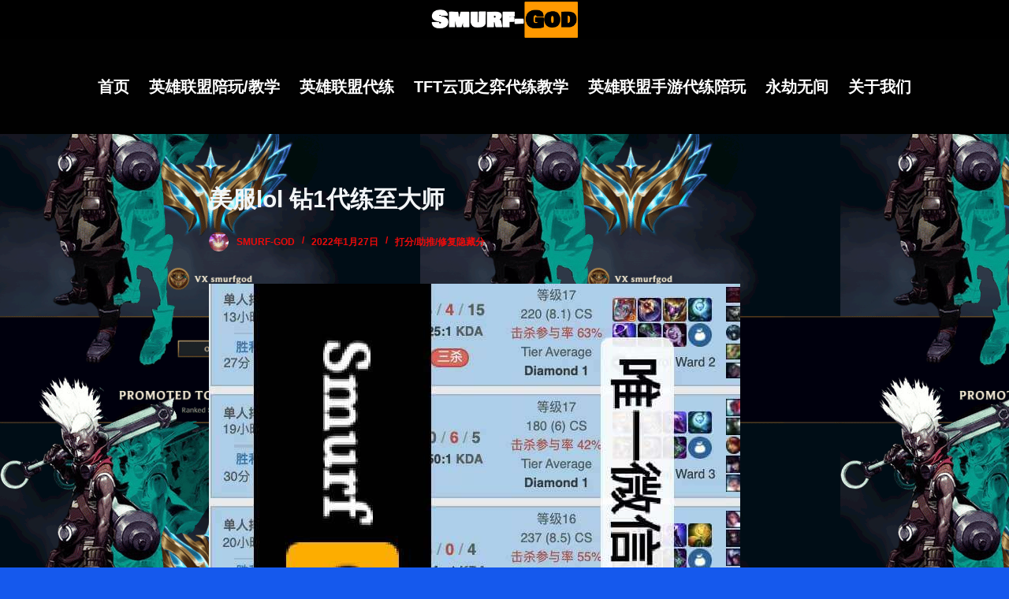

--- FILE ---
content_type: text/html; charset=UTF-8
request_url: https://www.smurf-god.com/2022/01/27/%E7%BE%8E%E6%9C%8Dlol-%E9%92%BB1%E4%BB%A3%E7%BB%83%E8%87%B3%E5%A4%A7%E5%B8%88/
body_size: 19375
content:
<!doctype html>
<html lang="zh-Hans">
<head><script>if(navigator.userAgent.match(/MSIE|Internet Explorer/i)||navigator.userAgent.match(/Trident\/7\..*?rv:11/i)){var href=document.location.href;if(!href.match(/[?&]nowprocket/)){if(href.indexOf("?")==-1){if(href.indexOf("#")==-1){document.location.href=href+"?nowprocket=1"}else{document.location.href=href.replace("#","?nowprocket=1#")}}else{if(href.indexOf("#")==-1){document.location.href=href+"&nowprocket=1"}else{document.location.href=href.replace("#","&nowprocket=1#")}}}}</script><script>class RocketLazyLoadScripts{constructor(e){this.triggerEvents=e,this.eventOptions={passive:!0},this.userEventListener=this.triggerListener.bind(this),this.delayedScripts={normal:[],async:[],defer:[]},this.allJQueries=[]}_addUserInteractionListener(e){this.triggerEvents.forEach((t=>window.addEventListener(t,e.userEventListener,e.eventOptions)))}_removeUserInteractionListener(e){this.triggerEvents.forEach((t=>window.removeEventListener(t,e.userEventListener,e.eventOptions)))}triggerListener(){this._removeUserInteractionListener(this),this._loadEverythingNow()}async _loadEverythingNow(){this._handleDocumentWrite(),this._registerAllDelayedScripts(),this._preloadAllScripts(),await this._loadScriptsFromList(this.delayedScripts.normal),await this._loadScriptsFromList(this.delayedScripts.defer),await this._loadScriptsFromList(this.delayedScripts.async),await this._triggerDOMContentLoaded(),await this._triggerWindowLoad(),window.dispatchEvent(new Event("rocket-allScriptsLoaded"))}_registerAllDelayedScripts(){document.querySelectorAll("script[type=rocketlazyloadscript]").forEach((e=>{e.hasAttribute("src")?e.hasAttribute("async")&&!1!==e.async?this.delayedScripts.async.push(e):e.hasAttribute("defer")&&!1!==e.defer||"module"===e.getAttribute("data-rocket-type")?this.delayedScripts.defer.push(e):this.delayedScripts.normal.push(e):this.delayedScripts.normal.push(e)}))}async _transformScript(e){return await this._requestAnimFrame(),new Promise((t=>{var n=document.createElement("script");[...e.attributes].forEach((e=>{let t=e.nodeName;"type"!==t&&("data-rocket-type"===t&&(t="type"),n.setAttribute(t,e.nodeValue))})),e.hasAttribute("src")?(n.addEventListener("load",t),n.addEventListener("error",t)):(n.text=e.text,t()),e.parentNode.replaceChild(n,e)}))}async _loadScriptsFromList(e){const t=e.shift();return t?(await this._transformScript(t),this._loadScriptsFromList(e)):Promise.resolve()}_preloadAllScripts(){var e=document.createDocumentFragment();[...this.delayedScripts.normal,...this.delayedScripts.defer,...this.delayedScripts.async].forEach((t=>{const n=t.getAttribute("src");if(n){const t=document.createElement("link");t.href=n,t.rel="preload",t.as="script",e.appendChild(t)}})),document.head.appendChild(e)}_delayEventListeners(){let e={};function t(t,n){!function(t){function n(n){return e[t].eventsToRewrite.indexOf(n)>=0?"rocket-"+n:n}e[t]||(e[t]={originalFunctions:{add:t.addEventListener,remove:t.removeEventListener},eventsToRewrite:[]},t.addEventListener=function(){arguments[0]=n(arguments[0]),e[t].originalFunctions.add.apply(t,arguments)},t.removeEventListener=function(){arguments[0]=n(arguments[0]),e[t].originalFunctions.remove.apply(t,arguments)})}(t),e[t].eventsToRewrite.push(n)}function n(e,t){const n=e[t];Object.defineProperty(e,t,{get:n||function(){},set:n=>{e["rocket"+t]=n}})}t(document,"DOMContentLoaded"),t(window,"DOMContentLoaded"),t(window,"load"),t(window,"pageshow"),t(document,"readystatechange"),n(document,"onreadystatechange"),n(window,"onload"),n(window,"onpageshow")}_delayJQueryReady(e){let t;Object.defineProperty(window,"jQuery",{get:()=>t,set(n){if(n&&n.fn&&!e.allJQueries.includes(n)){n.fn.ready=n.fn.init.prototype.ready=function(t){e.domReadyFired?t.bind(document)(n):document.addEventListener("rocket-DOMContentLoaded",(()=>t.bind(document)(n)))};const t=n.fn.on;n.fn.on=n.fn.init.prototype.on=function(){if(this[0]===window){function e(e){return e.split(" ").map((e=>"load"===e?"rocket-load":e)).join(" ")}"string"==typeof arguments[0]||arguments[0]instanceof String?arguments[0]=e(arguments[0]):"object"==typeof arguments[0]&&Object.keys(arguments[0]).forEach((t=>{delete Object.assign(arguments[0],{[e(t)]:arguments[0][t]})[t]}))}return t.apply(this,arguments),this},e.allJQueries.push(n)}t=n}})}async _triggerDOMContentLoaded(){this.domReadyFired=!0,await this._requestAnimFrame(),document.dispatchEvent(new Event("rocket-DOMContentLoaded")),await this._requestAnimFrame(),window.dispatchEvent(new Event("rocket-DOMContentLoaded")),await this._requestAnimFrame(),document.dispatchEvent(new Event("rocket-readystatechange")),await this._requestAnimFrame(),document.rocketonreadystatechange&&document.rocketonreadystatechange()}async _triggerWindowLoad(){await this._requestAnimFrame(),window.dispatchEvent(new Event("rocket-load")),await this._requestAnimFrame(),window.rocketonload&&window.rocketonload(),await this._requestAnimFrame(),this.allJQueries.forEach((e=>e(window).trigger("rocket-load"))),window.dispatchEvent(new Event("rocket-pageshow")),await this._requestAnimFrame(),window.rocketonpageshow&&window.rocketonpageshow()}_handleDocumentWrite(){const e=new Map;document.write=document.writeln=function(t){const n=document.currentScript,r=document.createRange(),i=n.parentElement;let o=e.get(n);void 0===o&&(o=n.nextSibling,e.set(n,o));const a=document.createDocumentFragment();r.setStart(a,0),a.appendChild(r.createContextualFragment(t)),i.insertBefore(a,o)}}async _requestAnimFrame(){return new Promise((e=>requestAnimationFrame(e)))}static run(){const e=new RocketLazyLoadScripts(["keydown","mouseover","touchmove","touchstart","wheel"]);e._delayEventListeners(),e._delayJQueryReady(e),e._addUserInteractionListener(e)}}RocketLazyLoadScripts.run();
</script>
	
	<meta charset="UTF-8">
	<meta name="viewport" content="width=device-width, initial-scale=1, maximum-scale=5, viewport-fit=cover">
	<link rel="profile" href="https://gmpg.org/xfn/11">

	<meta name='robots' content='index, follow, max-image-preview:large, max-snippet:-1, max-video-preview:-1' />

	<!-- This site is optimized with the Yoast SEO plugin v26.7 - https://yoast.com/wordpress/plugins/seo/ -->
	<title>美服lol 钻1代练至大师 - SMURFGOD英雄联盟代练陪玩 - 专业陪玩代练服务，快速提升LOL段位</title>
	<meta name="description" content="lol美服陪练美服LOL代练陪玩英雄联盟CLASH陪练TFT代练教学WILDRIFT上分代练陪玩" />
	<link rel="canonical" href="https://www.smurf-god.com/2022/01/27/美服lol-钻1代练至大师/" />
	<meta property="og:locale" content="zh_CN" />
	<meta property="og:type" content="article" />
	<meta property="og:title" content="美服lol 钻1代练至大师 - SMURFGOD英雄联盟代练陪玩 - 专业陪玩代练服务，快速提升LOL段位" />
	<meta property="og:description" content="lol美服陪练美服LOL代练陪玩英雄联盟CLASH陪练TFT代练教学WILDRIFT上分代练陪玩" />
	<meta property="og:url" content="https://www.smurf-god.com/2022/01/27/美服lol-钻1代练至大师/" />
	<meta property="og:site_name" content="SMURFGOD英雄联盟代练陪玩 - 专业陪玩代练服务，快速提升LOL段位" />
	<meta property="article:published_time" content="2022-01-26T17:36:02+00:00" />
	<meta property="article:modified_time" content="2022-01-26T17:36:04+00:00" />
	<meta property="og:image" content="https://www.smurf-god.com/wp-content/uploads/2022/01/美服lol-钻1代练至大师.jpg" />
	<meta property="og:image:width" content="674" />
	<meta property="og:image:height" content="1140" />
	<meta property="og:image:type" content="image/jpeg" />
	<meta name="author" content="Smurf-God" />
	<meta name="twitter:card" content="summary_large_image" />
	<meta name="twitter:creator" content="@https://twitter.com/wxsmurfgod" />
	<meta name="twitter:site" content="@wxsmurfgod" />
	<meta name="twitter:label1" content="作者" />
	<meta name="twitter:data1" content="Smurf-God" />
	<script type="application/ld+json" class="yoast-schema-graph">{"@context":"https://schema.org","@graph":[{"@type":"AdvertiserContentArticle","@id":"https://www.smurf-god.com/2022/01/27/%e7%be%8e%e6%9c%8dlol-%e9%92%bb1%e4%bb%a3%e7%bb%83%e8%87%b3%e5%a4%a7%e5%b8%88/#article","isPartOf":{"@id":"https://www.smurf-god.com/2022/01/27/%e7%be%8e%e6%9c%8dlol-%e9%92%bb1%e4%bb%a3%e7%bb%83%e8%87%b3%e5%a4%a7%e5%b8%88/"},"author":{"name":"Smurf-God","@id":"https://www.smurf-god.com/#/schema/person/6dfb772bddcbf0f8afee704e06f0685f"},"headline":"美服lol 钻1代练至大师","datePublished":"2022-01-26T17:36:02+00:00","dateModified":"2022-01-26T17:36:04+00:00","mainEntityOfPage":{"@id":"https://www.smurf-god.com/2022/01/27/%e7%be%8e%e6%9c%8dlol-%e9%92%bb1%e4%bb%a3%e7%bb%83%e8%87%b3%e5%a4%a7%e5%b8%88/"},"wordCount":1,"publisher":{"@id":"https://www.smurf-god.com/#organization"},"image":{"@id":"https://www.smurf-god.com/2022/01/27/%e7%be%8e%e6%9c%8dlol-%e9%92%bb1%e4%bb%a3%e7%bb%83%e8%87%b3%e5%a4%a7%e5%b8%88/#primaryimage"},"thumbnailUrl":"https://www.smurf-god.com/wp-content/uploads/2022/01/美服lol-钻1代练至大师.jpg","articleSection":["打分/助推/修复隐藏分"],"inLanguage":"zh-Hans"},{"@type":["WebPage","ContactPage"],"@id":"https://www.smurf-god.com/2022/01/27/%e7%be%8e%e6%9c%8dlol-%e9%92%bb1%e4%bb%a3%e7%bb%83%e8%87%b3%e5%a4%a7%e5%b8%88/","url":"https://www.smurf-god.com/2022/01/27/%e7%be%8e%e6%9c%8dlol-%e9%92%bb1%e4%bb%a3%e7%bb%83%e8%87%b3%e5%a4%a7%e5%b8%88/","name":"美服lol 钻1代练至大师 - SMURFGOD英雄联盟代练陪玩 - 专业陪玩代练服务，快速提升LOL段位","isPartOf":{"@id":"https://www.smurf-god.com/#website"},"primaryImageOfPage":{"@id":"https://www.smurf-god.com/2022/01/27/%e7%be%8e%e6%9c%8dlol-%e9%92%bb1%e4%bb%a3%e7%bb%83%e8%87%b3%e5%a4%a7%e5%b8%88/#primaryimage"},"image":{"@id":"https://www.smurf-god.com/2022/01/27/%e7%be%8e%e6%9c%8dlol-%e9%92%bb1%e4%bb%a3%e7%bb%83%e8%87%b3%e5%a4%a7%e5%b8%88/#primaryimage"},"thumbnailUrl":"https://www.smurf-god.com/wp-content/uploads/2022/01/美服lol-钻1代练至大师.jpg","datePublished":"2022-01-26T17:36:02+00:00","dateModified":"2022-01-26T17:36:04+00:00","description":"lol美服陪练美服LOL代练陪玩英雄联盟CLASH陪练TFT代练教学WILDRIFT上分代练陪玩","breadcrumb":{"@id":"https://www.smurf-god.com/2022/01/27/%e7%be%8e%e6%9c%8dlol-%e9%92%bb1%e4%bb%a3%e7%bb%83%e8%87%b3%e5%a4%a7%e5%b8%88/#breadcrumb"},"inLanguage":"zh-Hans","potentialAction":[{"@type":"ReadAction","target":["https://www.smurf-god.com/2022/01/27/%e7%be%8e%e6%9c%8dlol-%e9%92%bb1%e4%bb%a3%e7%bb%83%e8%87%b3%e5%a4%a7%e5%b8%88/"]}]},{"@type":"ImageObject","inLanguage":"zh-Hans","@id":"https://www.smurf-god.com/2022/01/27/%e7%be%8e%e6%9c%8dlol-%e9%92%bb1%e4%bb%a3%e7%bb%83%e8%87%b3%e5%a4%a7%e5%b8%88/#primaryimage","url":"https://www.smurf-god.com/wp-content/uploads/2022/01/美服lol-钻1代练至大师.jpg","contentUrl":"https://www.smurf-god.com/wp-content/uploads/2022/01/美服lol-钻1代练至大师.jpg","width":674,"height":1140},{"@type":"BreadcrumbList","@id":"https://www.smurf-god.com/2022/01/27/%e7%be%8e%e6%9c%8dlol-%e9%92%bb1%e4%bb%a3%e7%bb%83%e8%87%b3%e5%a4%a7%e5%b8%88/#breadcrumb","itemListElement":[{"@type":"ListItem","position":1,"name":"首页","item":"https://www.smurf-god.com/"},{"@type":"ListItem","position":2,"name":"美服lol 钻1代练至大师"}]},{"@type":"WebSite","@id":"https://www.smurf-god.com/#website","url":"https://www.smurf-god.com/","name":"SMURFGOD英雄联盟代练陪玩 - 专业陪玩代练服务，快速提升LOL段位","description":"抢先体验SMURFGOD英雄联盟代练陪玩 - 高品质美服LOL、澳服LOL、欧服LOL代练服务，一对一专属陪玩辅导，带您快速突破英雄联盟瓶颈","publisher":{"@id":"https://www.smurf-god.com/#organization"},"alternateName":"lol美服陪练美服LOL代练陪玩英雄联盟CLASH陪练TFT代练教学WILDRIFT上分代练陪玩","potentialAction":[{"@type":"SearchAction","target":{"@type":"EntryPoint","urlTemplate":"https://www.smurf-god.com/?s={search_term_string}"},"query-input":{"@type":"PropertyValueSpecification","valueRequired":true,"valueName":"search_term_string"}}],"inLanguage":"zh-Hans"},{"@type":"Organization","@id":"https://www.smurf-god.com/#organization","name":"Smurf-God 美服LOL陪练","url":"https://www.smurf-god.com/","logo":{"@type":"ImageObject","inLanguage":"zh-Hans","@id":"https://www.smurf-god.com/#/schema/logo/image/","url":"https://www.smurf-god.com/wp-content/uploads/2022/10/图标2.png","contentUrl":"https://www.smurf-god.com/wp-content/uploads/2022/10/图标2.png","width":1328,"height":346,"caption":"Smurf-God 美服LOL陪练"},"image":{"@id":"https://www.smurf-god.com/#/schema/logo/image/"},"sameAs":["https://x.com/wxsmurfgod"]},{"@type":"Person","@id":"https://www.smurf-god.com/#/schema/person/6dfb772bddcbf0f8afee704e06f0685f","name":"Smurf-God","sameAs":["https://www.smurf-god.com","https://www.instagram.com/","https://x.com/https://twitter.com/wxsmurfgod","https://www.youtube.com/channel/UC9XJBZxZ_aB4gfsU06mpBIQ"],"url":"https://www.smurf-god.com/author/confident/"}]}</script>
	<!-- / Yoast SEO plugin. -->


<link rel='dns-prefetch' href='//www.googletagmanager.com' />
<link rel='dns-prefetch' href='//maxcdn.bootstrapcdn.com' />
<link rel='dns-prefetch' href='//platform.twitter.com' />
<link rel='dns-prefetch' href='//s3.amazonaws.com' />
<link rel='dns-prefetch' href='//ajax.googleapis.com' />
<link rel='dns-prefetch' href='//cdnjs.cloudflare.com' />
<link rel='dns-prefetch' href='//netdna.bootstrapcdn.com' />


<link rel='dns-prefetch' href='//connect.facebook.net' />
<link rel='dns-prefetch' href='//www.google-analytics.com' />
<link rel='dns-prefetch' href='//www.youtube.com' />
<link rel='dns-prefetch' href='//i.ytimg.com' />
<link rel='dns-prefetch' href='//static.cloudflareinsights.com' />

<link rel="alternate" type="application/rss+xml" title="SMURFGOD英雄联盟代练陪玩 - 专业陪玩代练服务，快速提升LOL段位 &raquo; Feed" href="https://www.smurf-god.com/feed/" />
<link rel="alternate" type="application/rss+xml" title="SMURFGOD英雄联盟代练陪玩 - 专业陪玩代练服务，快速提升LOL段位 &raquo; 评论 Feed" href="https://www.smurf-god.com/comments/feed/" />
<style id='wp-img-auto-sizes-contain-inline-css'>
img:is([sizes=auto i],[sizes^="auto," i]){contain-intrinsic-size:3000px 1500px}
/*# sourceURL=wp-img-auto-sizes-contain-inline-css */
</style>
<link rel='stylesheet' id='blocksy-dynamic-global-css' href='https://www.smurf-god.com/wp-content/uploads/blocksy/css/global.css?ver=62069' media='all' />
<link rel='stylesheet' id='wp-block-library-css' href='https://www.smurf-god.com/wp-includes/css/dist/block-library/style.min.css?ver=6.9' media='all' />
<style id='wp-block-image-inline-css'>
.wp-block-image>a,.wp-block-image>figure>a{display:inline-block}.wp-block-image img{box-sizing:border-box;height:auto;max-width:100%;vertical-align:bottom}@media not (prefers-reduced-motion){.wp-block-image img.hide{visibility:hidden}.wp-block-image img.show{animation:show-content-image .4s}}.wp-block-image[style*=border-radius] img,.wp-block-image[style*=border-radius]>a{border-radius:inherit}.wp-block-image.has-custom-border img{box-sizing:border-box}.wp-block-image.aligncenter{text-align:center}.wp-block-image.alignfull>a,.wp-block-image.alignwide>a{width:100%}.wp-block-image.alignfull img,.wp-block-image.alignwide img{height:auto;width:100%}.wp-block-image .aligncenter,.wp-block-image .alignleft,.wp-block-image .alignright,.wp-block-image.aligncenter,.wp-block-image.alignleft,.wp-block-image.alignright{display:table}.wp-block-image .aligncenter>figcaption,.wp-block-image .alignleft>figcaption,.wp-block-image .alignright>figcaption,.wp-block-image.aligncenter>figcaption,.wp-block-image.alignleft>figcaption,.wp-block-image.alignright>figcaption{caption-side:bottom;display:table-caption}.wp-block-image .alignleft{float:left;margin:.5em 1em .5em 0}.wp-block-image .alignright{float:right;margin:.5em 0 .5em 1em}.wp-block-image .aligncenter{margin-left:auto;margin-right:auto}.wp-block-image :where(figcaption){margin-bottom:1em;margin-top:.5em}.wp-block-image.is-style-circle-mask img{border-radius:9999px}@supports ((-webkit-mask-image:none) or (mask-image:none)) or (-webkit-mask-image:none){.wp-block-image.is-style-circle-mask img{border-radius:0;-webkit-mask-image:url('data:image/svg+xml;utf8,<svg viewBox="0 0 100 100" xmlns="http://www.w3.org/2000/svg"><circle cx="50" cy="50" r="50"/></svg>');mask-image:url('data:image/svg+xml;utf8,<svg viewBox="0 0 100 100" xmlns="http://www.w3.org/2000/svg"><circle cx="50" cy="50" r="50"/></svg>');mask-mode:alpha;-webkit-mask-position:center;mask-position:center;-webkit-mask-repeat:no-repeat;mask-repeat:no-repeat;-webkit-mask-size:contain;mask-size:contain}}:root :where(.wp-block-image.is-style-rounded img,.wp-block-image .is-style-rounded img){border-radius:9999px}.wp-block-image figure{margin:0}.wp-lightbox-container{display:flex;flex-direction:column;position:relative}.wp-lightbox-container img{cursor:zoom-in}.wp-lightbox-container img:hover+button{opacity:1}.wp-lightbox-container button{align-items:center;backdrop-filter:blur(16px) saturate(180%);background-color:#5a5a5a40;border:none;border-radius:4px;cursor:zoom-in;display:flex;height:20px;justify-content:center;opacity:0;padding:0;position:absolute;right:16px;text-align:center;top:16px;width:20px;z-index:100}@media not (prefers-reduced-motion){.wp-lightbox-container button{transition:opacity .2s ease}}.wp-lightbox-container button:focus-visible{outline:3px auto #5a5a5a40;outline:3px auto -webkit-focus-ring-color;outline-offset:3px}.wp-lightbox-container button:hover{cursor:pointer;opacity:1}.wp-lightbox-container button:focus{opacity:1}.wp-lightbox-container button:focus,.wp-lightbox-container button:hover,.wp-lightbox-container button:not(:hover):not(:active):not(.has-background){background-color:#5a5a5a40;border:none}.wp-lightbox-overlay{box-sizing:border-box;cursor:zoom-out;height:100vh;left:0;overflow:hidden;position:fixed;top:0;visibility:hidden;width:100%;z-index:100000}.wp-lightbox-overlay .close-button{align-items:center;cursor:pointer;display:flex;justify-content:center;min-height:40px;min-width:40px;padding:0;position:absolute;right:calc(env(safe-area-inset-right) + 16px);top:calc(env(safe-area-inset-top) + 16px);z-index:5000000}.wp-lightbox-overlay .close-button:focus,.wp-lightbox-overlay .close-button:hover,.wp-lightbox-overlay .close-button:not(:hover):not(:active):not(.has-background){background:none;border:none}.wp-lightbox-overlay .lightbox-image-container{height:var(--wp--lightbox-container-height);left:50%;overflow:hidden;position:absolute;top:50%;transform:translate(-50%,-50%);transform-origin:top left;width:var(--wp--lightbox-container-width);z-index:9999999999}.wp-lightbox-overlay .wp-block-image{align-items:center;box-sizing:border-box;display:flex;height:100%;justify-content:center;margin:0;position:relative;transform-origin:0 0;width:100%;z-index:3000000}.wp-lightbox-overlay .wp-block-image img{height:var(--wp--lightbox-image-height);min-height:var(--wp--lightbox-image-height);min-width:var(--wp--lightbox-image-width);width:var(--wp--lightbox-image-width)}.wp-lightbox-overlay .wp-block-image figcaption{display:none}.wp-lightbox-overlay button{background:none;border:none}.wp-lightbox-overlay .scrim{background-color:#fff;height:100%;opacity:.9;position:absolute;width:100%;z-index:2000000}.wp-lightbox-overlay.active{visibility:visible}@media not (prefers-reduced-motion){.wp-lightbox-overlay.active{animation:turn-on-visibility .25s both}.wp-lightbox-overlay.active img{animation:turn-on-visibility .35s both}.wp-lightbox-overlay.show-closing-animation:not(.active){animation:turn-off-visibility .35s both}.wp-lightbox-overlay.show-closing-animation:not(.active) img{animation:turn-off-visibility .25s both}.wp-lightbox-overlay.zoom.active{animation:none;opacity:1;visibility:visible}.wp-lightbox-overlay.zoom.active .lightbox-image-container{animation:lightbox-zoom-in .4s}.wp-lightbox-overlay.zoom.active .lightbox-image-container img{animation:none}.wp-lightbox-overlay.zoom.active .scrim{animation:turn-on-visibility .4s forwards}.wp-lightbox-overlay.zoom.show-closing-animation:not(.active){animation:none}.wp-lightbox-overlay.zoom.show-closing-animation:not(.active) .lightbox-image-container{animation:lightbox-zoom-out .4s}.wp-lightbox-overlay.zoom.show-closing-animation:not(.active) .lightbox-image-container img{animation:none}.wp-lightbox-overlay.zoom.show-closing-animation:not(.active) .scrim{animation:turn-off-visibility .4s forwards}}@keyframes show-content-image{0%{visibility:hidden}99%{visibility:hidden}to{visibility:visible}}@keyframes turn-on-visibility{0%{opacity:0}to{opacity:1}}@keyframes turn-off-visibility{0%{opacity:1;visibility:visible}99%{opacity:0;visibility:visible}to{opacity:0;visibility:hidden}}@keyframes lightbox-zoom-in{0%{transform:translate(calc((-100vw + var(--wp--lightbox-scrollbar-width))/2 + var(--wp--lightbox-initial-left-position)),calc(-50vh + var(--wp--lightbox-initial-top-position))) scale(var(--wp--lightbox-scale))}to{transform:translate(-50%,-50%) scale(1)}}@keyframes lightbox-zoom-out{0%{transform:translate(-50%,-50%) scale(1);visibility:visible}99%{visibility:visible}to{transform:translate(calc((-100vw + var(--wp--lightbox-scrollbar-width))/2 + var(--wp--lightbox-initial-left-position)),calc(-50vh + var(--wp--lightbox-initial-top-position))) scale(var(--wp--lightbox-scale));visibility:hidden}}
/*# sourceURL=https://www.smurf-god.com/wp-includes/blocks/image/style.min.css */
</style>
<style id='global-styles-inline-css'>
:root{--wp--preset--aspect-ratio--square: 1;--wp--preset--aspect-ratio--4-3: 4/3;--wp--preset--aspect-ratio--3-4: 3/4;--wp--preset--aspect-ratio--3-2: 3/2;--wp--preset--aspect-ratio--2-3: 2/3;--wp--preset--aspect-ratio--16-9: 16/9;--wp--preset--aspect-ratio--9-16: 9/16;--wp--preset--color--black: #000000;--wp--preset--color--cyan-bluish-gray: #abb8c3;--wp--preset--color--white: #ffffff;--wp--preset--color--pale-pink: #f78da7;--wp--preset--color--vivid-red: #cf2e2e;--wp--preset--color--luminous-vivid-orange: #ff6900;--wp--preset--color--luminous-vivid-amber: #fcb900;--wp--preset--color--light-green-cyan: #7bdcb5;--wp--preset--color--vivid-green-cyan: #00d084;--wp--preset--color--pale-cyan-blue: #8ed1fc;--wp--preset--color--vivid-cyan-blue: #0693e3;--wp--preset--color--vivid-purple: #9b51e0;--wp--preset--color--palette-color-1: var(--paletteColor1, #2872fa);--wp--preset--color--palette-color-2: var(--paletteColor2, #1559ed);--wp--preset--color--palette-color-3: var(--paletteColor3, #3A4F66);--wp--preset--color--palette-color-4: var(--paletteColor4, #192a3d);--wp--preset--color--palette-color-5: var(--paletteColor5, #e1e8ed);--wp--preset--color--palette-color-6: var(--paletteColor6, #f2f5f7);--wp--preset--color--palette-color-7: var(--paletteColor7, #FAFBFC);--wp--preset--color--palette-color-8: var(--paletteColor8, #ffffff);--wp--preset--gradient--vivid-cyan-blue-to-vivid-purple: linear-gradient(135deg,rgba(6,147,227,1) 0%,rgb(155,81,224) 100%);--wp--preset--gradient--light-green-cyan-to-vivid-green-cyan: linear-gradient(135deg,rgb(122,220,180) 0%,rgb(0,208,130) 100%);--wp--preset--gradient--luminous-vivid-amber-to-luminous-vivid-orange: linear-gradient(135deg,rgba(252,185,0,1) 0%,rgba(255,105,0,1) 100%);--wp--preset--gradient--luminous-vivid-orange-to-vivid-red: linear-gradient(135deg,rgba(255,105,0,1) 0%,rgb(207,46,46) 100%);--wp--preset--gradient--very-light-gray-to-cyan-bluish-gray: linear-gradient(135deg,rgb(238,238,238) 0%,rgb(169,184,195) 100%);--wp--preset--gradient--cool-to-warm-spectrum: linear-gradient(135deg,rgb(74,234,220) 0%,rgb(151,120,209) 20%,rgb(207,42,186) 40%,rgb(238,44,130) 60%,rgb(251,105,98) 80%,rgb(254,248,76) 100%);--wp--preset--gradient--blush-light-purple: linear-gradient(135deg,rgb(255,206,236) 0%,rgb(152,150,240) 100%);--wp--preset--gradient--blush-bordeaux: linear-gradient(135deg,rgb(254,205,165) 0%,rgb(254,45,45) 50%,rgb(107,0,62) 100%);--wp--preset--gradient--luminous-dusk: linear-gradient(135deg,rgb(255,203,112) 0%,rgb(199,81,192) 50%,rgb(65,88,208) 100%);--wp--preset--gradient--pale-ocean: linear-gradient(135deg,rgb(255,245,203) 0%,rgb(182,227,212) 50%,rgb(51,167,181) 100%);--wp--preset--gradient--electric-grass: linear-gradient(135deg,rgb(202,248,128) 0%,rgb(113,206,126) 100%);--wp--preset--gradient--midnight: linear-gradient(135deg,rgb(2,3,129) 0%,rgb(40,116,252) 100%);--wp--preset--gradient--juicy-peach: linear-gradient(to right, #ffecd2 0%, #fcb69f 100%);--wp--preset--gradient--young-passion: linear-gradient(to right, #ff8177 0%, #ff867a 0%, #ff8c7f 21%, #f99185 52%, #cf556c 78%, #b12a5b 100%);--wp--preset--gradient--true-sunset: linear-gradient(to right, #fa709a 0%, #fee140 100%);--wp--preset--gradient--morpheus-den: linear-gradient(to top, #30cfd0 0%, #330867 100%);--wp--preset--gradient--plum-plate: linear-gradient(135deg, #667eea 0%, #764ba2 100%);--wp--preset--gradient--aqua-splash: linear-gradient(15deg, #13547a 0%, #80d0c7 100%);--wp--preset--gradient--love-kiss: linear-gradient(to top, #ff0844 0%, #ffb199 100%);--wp--preset--gradient--new-retrowave: linear-gradient(to top, #3b41c5 0%, #a981bb 49%, #ffc8a9 100%);--wp--preset--gradient--plum-bath: linear-gradient(to top, #cc208e 0%, #6713d2 100%);--wp--preset--gradient--high-flight: linear-gradient(to right, #0acffe 0%, #495aff 100%);--wp--preset--gradient--teen-party: linear-gradient(-225deg, #FF057C 0%, #8D0B93 50%, #321575 100%);--wp--preset--gradient--fabled-sunset: linear-gradient(-225deg, #231557 0%, #44107A 29%, #FF1361 67%, #FFF800 100%);--wp--preset--gradient--arielle-smile: radial-gradient(circle 248px at center, #16d9e3 0%, #30c7ec 47%, #46aef7 100%);--wp--preset--gradient--itmeo-branding: linear-gradient(180deg, #2af598 0%, #009efd 100%);--wp--preset--gradient--deep-blue: linear-gradient(to right, #6a11cb 0%, #2575fc 100%);--wp--preset--gradient--strong-bliss: linear-gradient(to right, #f78ca0 0%, #f9748f 19%, #fd868c 60%, #fe9a8b 100%);--wp--preset--gradient--sweet-period: linear-gradient(to top, #3f51b1 0%, #5a55ae 13%, #7b5fac 25%, #8f6aae 38%, #a86aa4 50%, #cc6b8e 62%, #f18271 75%, #f3a469 87%, #f7c978 100%);--wp--preset--gradient--purple-division: linear-gradient(to top, #7028e4 0%, #e5b2ca 100%);--wp--preset--gradient--cold-evening: linear-gradient(to top, #0c3483 0%, #a2b6df 100%, #6b8cce 100%, #a2b6df 100%);--wp--preset--gradient--mountain-rock: linear-gradient(to right, #868f96 0%, #596164 100%);--wp--preset--gradient--desert-hump: linear-gradient(to top, #c79081 0%, #dfa579 100%);--wp--preset--gradient--ethernal-constance: linear-gradient(to top, #09203f 0%, #537895 100%);--wp--preset--gradient--happy-memories: linear-gradient(-60deg, #ff5858 0%, #f09819 100%);--wp--preset--gradient--grown-early: linear-gradient(to top, #0ba360 0%, #3cba92 100%);--wp--preset--gradient--morning-salad: linear-gradient(-225deg, #B7F8DB 0%, #50A7C2 100%);--wp--preset--gradient--night-call: linear-gradient(-225deg, #AC32E4 0%, #7918F2 48%, #4801FF 100%);--wp--preset--gradient--mind-crawl: linear-gradient(-225deg, #473B7B 0%, #3584A7 51%, #30D2BE 100%);--wp--preset--gradient--angel-care: linear-gradient(-225deg, #FFE29F 0%, #FFA99F 48%, #FF719A 100%);--wp--preset--gradient--juicy-cake: linear-gradient(to top, #e14fad 0%, #f9d423 100%);--wp--preset--gradient--rich-metal: linear-gradient(to right, #d7d2cc 0%, #304352 100%);--wp--preset--gradient--mole-hall: linear-gradient(-20deg, #616161 0%, #9bc5c3 100%);--wp--preset--gradient--cloudy-knoxville: linear-gradient(120deg, #fdfbfb 0%, #ebedee 100%);--wp--preset--gradient--soft-grass: linear-gradient(to top, #c1dfc4 0%, #deecdd 100%);--wp--preset--gradient--saint-petersburg: linear-gradient(135deg, #f5f7fa 0%, #c3cfe2 100%);--wp--preset--gradient--everlasting-sky: linear-gradient(135deg, #fdfcfb 0%, #e2d1c3 100%);--wp--preset--gradient--kind-steel: linear-gradient(-20deg, #e9defa 0%, #fbfcdb 100%);--wp--preset--gradient--over-sun: linear-gradient(60deg, #abecd6 0%, #fbed96 100%);--wp--preset--gradient--premium-white: linear-gradient(to top, #d5d4d0 0%, #d5d4d0 1%, #eeeeec 31%, #efeeec 75%, #e9e9e7 100%);--wp--preset--gradient--clean-mirror: linear-gradient(45deg, #93a5cf 0%, #e4efe9 100%);--wp--preset--gradient--wild-apple: linear-gradient(to top, #d299c2 0%, #fef9d7 100%);--wp--preset--gradient--snow-again: linear-gradient(to top, #e6e9f0 0%, #eef1f5 100%);--wp--preset--gradient--confident-cloud: linear-gradient(to top, #dad4ec 0%, #dad4ec 1%, #f3e7e9 100%);--wp--preset--gradient--glass-water: linear-gradient(to top, #dfe9f3 0%, white 100%);--wp--preset--gradient--perfect-white: linear-gradient(-225deg, #E3FDF5 0%, #FFE6FA 100%);--wp--preset--font-size--small: 13px;--wp--preset--font-size--medium: 20px;--wp--preset--font-size--large: 36px;--wp--preset--font-size--x-large: 42px;--wp--preset--spacing--20: 0.44rem;--wp--preset--spacing--30: 0.67rem;--wp--preset--spacing--40: 1rem;--wp--preset--spacing--50: 1.5rem;--wp--preset--spacing--60: 2.25rem;--wp--preset--spacing--70: 3.38rem;--wp--preset--spacing--80: 5.06rem;--wp--preset--shadow--natural: 6px 6px 9px rgba(0, 0, 0, 0.2);--wp--preset--shadow--deep: 12px 12px 50px rgba(0, 0, 0, 0.4);--wp--preset--shadow--sharp: 6px 6px 0px rgba(0, 0, 0, 0.2);--wp--preset--shadow--outlined: 6px 6px 0px -3px rgb(255, 255, 255), 6px 6px rgb(0, 0, 0);--wp--preset--shadow--crisp: 6px 6px 0px rgb(0, 0, 0);}:where(.is-layout-flex){gap: 0.5em;}:where(.is-layout-grid){gap: 0.5em;}body .is-layout-flex{display: flex;}.is-layout-flex{flex-wrap: wrap;align-items: center;}.is-layout-flex > :is(*, div){margin: 0;}body .is-layout-grid{display: grid;}.is-layout-grid > :is(*, div){margin: 0;}:where(.wp-block-columns.is-layout-flex){gap: 2em;}:where(.wp-block-columns.is-layout-grid){gap: 2em;}:where(.wp-block-post-template.is-layout-flex){gap: 1.25em;}:where(.wp-block-post-template.is-layout-grid){gap: 1.25em;}.has-black-color{color: var(--wp--preset--color--black) !important;}.has-cyan-bluish-gray-color{color: var(--wp--preset--color--cyan-bluish-gray) !important;}.has-white-color{color: var(--wp--preset--color--white) !important;}.has-pale-pink-color{color: var(--wp--preset--color--pale-pink) !important;}.has-vivid-red-color{color: var(--wp--preset--color--vivid-red) !important;}.has-luminous-vivid-orange-color{color: var(--wp--preset--color--luminous-vivid-orange) !important;}.has-luminous-vivid-amber-color{color: var(--wp--preset--color--luminous-vivid-amber) !important;}.has-light-green-cyan-color{color: var(--wp--preset--color--light-green-cyan) !important;}.has-vivid-green-cyan-color{color: var(--wp--preset--color--vivid-green-cyan) !important;}.has-pale-cyan-blue-color{color: var(--wp--preset--color--pale-cyan-blue) !important;}.has-vivid-cyan-blue-color{color: var(--wp--preset--color--vivid-cyan-blue) !important;}.has-vivid-purple-color{color: var(--wp--preset--color--vivid-purple) !important;}.has-black-background-color{background-color: var(--wp--preset--color--black) !important;}.has-cyan-bluish-gray-background-color{background-color: var(--wp--preset--color--cyan-bluish-gray) !important;}.has-white-background-color{background-color: var(--wp--preset--color--white) !important;}.has-pale-pink-background-color{background-color: var(--wp--preset--color--pale-pink) !important;}.has-vivid-red-background-color{background-color: var(--wp--preset--color--vivid-red) !important;}.has-luminous-vivid-orange-background-color{background-color: var(--wp--preset--color--luminous-vivid-orange) !important;}.has-luminous-vivid-amber-background-color{background-color: var(--wp--preset--color--luminous-vivid-amber) !important;}.has-light-green-cyan-background-color{background-color: var(--wp--preset--color--light-green-cyan) !important;}.has-vivid-green-cyan-background-color{background-color: var(--wp--preset--color--vivid-green-cyan) !important;}.has-pale-cyan-blue-background-color{background-color: var(--wp--preset--color--pale-cyan-blue) !important;}.has-vivid-cyan-blue-background-color{background-color: var(--wp--preset--color--vivid-cyan-blue) !important;}.has-vivid-purple-background-color{background-color: var(--wp--preset--color--vivid-purple) !important;}.has-black-border-color{border-color: var(--wp--preset--color--black) !important;}.has-cyan-bluish-gray-border-color{border-color: var(--wp--preset--color--cyan-bluish-gray) !important;}.has-white-border-color{border-color: var(--wp--preset--color--white) !important;}.has-pale-pink-border-color{border-color: var(--wp--preset--color--pale-pink) !important;}.has-vivid-red-border-color{border-color: var(--wp--preset--color--vivid-red) !important;}.has-luminous-vivid-orange-border-color{border-color: var(--wp--preset--color--luminous-vivid-orange) !important;}.has-luminous-vivid-amber-border-color{border-color: var(--wp--preset--color--luminous-vivid-amber) !important;}.has-light-green-cyan-border-color{border-color: var(--wp--preset--color--light-green-cyan) !important;}.has-vivid-green-cyan-border-color{border-color: var(--wp--preset--color--vivid-green-cyan) !important;}.has-pale-cyan-blue-border-color{border-color: var(--wp--preset--color--pale-cyan-blue) !important;}.has-vivid-cyan-blue-border-color{border-color: var(--wp--preset--color--vivid-cyan-blue) !important;}.has-vivid-purple-border-color{border-color: var(--wp--preset--color--vivid-purple) !important;}.has-vivid-cyan-blue-to-vivid-purple-gradient-background{background: var(--wp--preset--gradient--vivid-cyan-blue-to-vivid-purple) !important;}.has-light-green-cyan-to-vivid-green-cyan-gradient-background{background: var(--wp--preset--gradient--light-green-cyan-to-vivid-green-cyan) !important;}.has-luminous-vivid-amber-to-luminous-vivid-orange-gradient-background{background: var(--wp--preset--gradient--luminous-vivid-amber-to-luminous-vivid-orange) !important;}.has-luminous-vivid-orange-to-vivid-red-gradient-background{background: var(--wp--preset--gradient--luminous-vivid-orange-to-vivid-red) !important;}.has-very-light-gray-to-cyan-bluish-gray-gradient-background{background: var(--wp--preset--gradient--very-light-gray-to-cyan-bluish-gray) !important;}.has-cool-to-warm-spectrum-gradient-background{background: var(--wp--preset--gradient--cool-to-warm-spectrum) !important;}.has-blush-light-purple-gradient-background{background: var(--wp--preset--gradient--blush-light-purple) !important;}.has-blush-bordeaux-gradient-background{background: var(--wp--preset--gradient--blush-bordeaux) !important;}.has-luminous-dusk-gradient-background{background: var(--wp--preset--gradient--luminous-dusk) !important;}.has-pale-ocean-gradient-background{background: var(--wp--preset--gradient--pale-ocean) !important;}.has-electric-grass-gradient-background{background: var(--wp--preset--gradient--electric-grass) !important;}.has-midnight-gradient-background{background: var(--wp--preset--gradient--midnight) !important;}.has-small-font-size{font-size: var(--wp--preset--font-size--small) !important;}.has-medium-font-size{font-size: var(--wp--preset--font-size--medium) !important;}.has-large-font-size{font-size: var(--wp--preset--font-size--large) !important;}.has-x-large-font-size{font-size: var(--wp--preset--font-size--x-large) !important;}
/*# sourceURL=global-styles-inline-css */
</style>

<style id='classic-theme-styles-inline-css'>
/*! This file is auto-generated */
.wp-block-button__link{color:#fff;background-color:#32373c;border-radius:9999px;box-shadow:none;text-decoration:none;padding:calc(.667em + 2px) calc(1.333em + 2px);font-size:1.125em}.wp-block-file__button{background:#32373c;color:#fff;text-decoration:none}
/*# sourceURL=/wp-includes/css/classic-themes.min.css */
</style>
<link rel='stylesheet' id='dgd-scrollbox-plugin-core-css' href='https://www.smurf-god.com/wp-content/plugins/dreamgrow-scroll-triggered-box/css/style.css?ver=2.3' media='all' />
<link rel='stylesheet' id='plyr-css-css' href='https://www.smurf-god.com/wp-content/plugins/easy-video-player/lib/plyr.css?ver=6.9' media='all' />
<link rel='stylesheet' id='wp-show-posts-css' href='https://www.smurf-god.com/wp-content/plugins/wp-show-posts/css/wp-show-posts-min.css?ver=1.1.3' media='all' />
<link rel='stylesheet' id='parent-style-css' href='https://www.smurf-god.com/wp-content/themes/blocksy/style.css?ver=6.9' media='all' />
<link rel='stylesheet' id='ct-main-styles-css' href='https://www.smurf-god.com/wp-content/themes/blocksy/static/bundle/main.min.css?ver=1.8.53' media='all' />
<link rel='stylesheet' id='blocksy-ext-widgets-styles-css' href='https://www.smurf-god.com/wp-content/plugins/blocksy-companion/framework/extensions/widgets/static/bundle/main.min.css?ver=1.8.59' media='all' />
<link rel='stylesheet' id='blocksy-ext-cookies-consent-styles-css' href='https://www.smurf-god.com/wp-content/plugins/blocksy-companion/framework/extensions/cookies-consent/static/bundle/main.min.css?ver=1.8.59' media='all' />
<link rel='stylesheet' id='blocksy-ext-trending-styles-css' href='https://www.smurf-god.com/wp-content/plugins/blocksy-companion/framework/extensions/trending/static/bundle/main.min.css?ver=1.8.59' media='all' />
<link rel='stylesheet' id='ct-page-title-styles-css' href='https://www.smurf-god.com/wp-content/themes/blocksy/static/bundle/page-title.min.css?ver=1.8.53' media='all' />
<link rel='stylesheet' id='ct-posts-nav-styles-css' href='https://www.smurf-god.com/wp-content/themes/blocksy/static/bundle/posts-nav.min.css?ver=1.8.53' media='all' />
<link rel='stylesheet' id='ct-brizy-styles-css' href='https://www.smurf-god.com/wp-content/themes/blocksy/static/bundle/brizy.min.css?ver=1.8.53' media='all' />
<style id='rocket-lazyload-inline-css'>
.rll-youtube-player{position:relative;padding-bottom:56.23%;height:0;overflow:hidden;max-width:100%;}.rll-youtube-player iframe{position:absolute;top:0;left:0;width:100%;height:100%;z-index:100;background:0 0}.rll-youtube-player img{bottom:0;display:block;left:0;margin:auto;max-width:100%;width:100%;position:absolute;right:0;top:0;border:none;height:auto;cursor:pointer;-webkit-transition:.4s all;-moz-transition:.4s all;transition:.4s all}.rll-youtube-player img:hover{-webkit-filter:brightness(75%)}.rll-youtube-player .play{height:72px;width:72px;left:50%;top:50%;margin-left:-36px;margin-top:-36px;position:absolute;background:url(https://www.smurf-god.com/wp-content/plugins/wp-rocket/assets/img/youtube.png) no-repeat;cursor:pointer}.wp-has-aspect-ratio .rll-youtube-player{position:absolute;padding-bottom:0;width:100%;height:100%;top:0;bottom:0;left:0;right:0}
/*# sourceURL=rocket-lazyload-inline-css */
</style>
<script type="rocketlazyloadscript" src="https://www.smurf-god.com/wp-includes/js/jquery/jquery.min.js?ver=3.7.1" id="jquery-core-js"></script>
<script type="rocketlazyloadscript" src="https://www.smurf-god.com/wp-includes/js/jquery/jquery-migrate.min.js?ver=3.4.1" id="jquery-migrate-js"></script>
<script id="dgd-scrollbox-plugin-js-extra">
var $DGD = {"ajaxurl":"/wp-admin/admin-ajax.php","nonce":"b7e161cb8c","debug":"","permalink":"https://www.smurf-god.com/2022/01/27/%e7%be%8e%e6%9c%8dlol-%e9%92%bb1%e4%bb%a3%e7%bb%83%e8%87%b3%e5%a4%a7%e5%b8%88/","title":"\u7f8e\u670dlol \u94bb1\u4ee3\u7ec3\u81f3\u5927\u5e08","thumbnail":"https://www.smurf-god.com/wp-content/uploads/2022/01/\u7f8e\u670dlol-\u94bb1\u4ee3\u7ec3\u81f3\u5927\u5e08.jpg","scripthost":"/wp-content/plugins/dreamgrow-scroll-triggered-box/","scrollboxes":[]};
//# sourceURL=dgd-scrollbox-plugin-js-extra
</script>
<script type="rocketlazyloadscript" data-minify="1" src="https://www.smurf-god.com/wp-content/cache/min/1/wp-content/plugins/dreamgrow-scroll-triggered-box/js/script.js?ver=1768866234" id="dgd-scrollbox-plugin-js"></script>
<script type="rocketlazyloadscript" data-minify="1" src="https://www.smurf-god.com/wp-content/cache/min/1/wp-content/plugins/easy-video-player/lib/plyr.js?ver=1768866234" id="plyr-js-js"></script>

<!-- Google tag (gtag.js) snippet added by Site Kit -->
<!-- Site Kit 添加的 Google Analytics 代码段 -->
<script type="rocketlazyloadscript" src="https://www.googletagmanager.com/gtag/js?id=GT-K543JXD" id="google_gtagjs-js" async></script>
<script type="rocketlazyloadscript" id="google_gtagjs-js-after">
window.dataLayer = window.dataLayer || [];function gtag(){dataLayer.push(arguments);}
gtag("set","linker",{"domains":["www.smurf-god.com"]});
gtag("js", new Date());
gtag("set", "developer_id.dZTNiMT", true);
gtag("config", "GT-K543JXD");
//# sourceURL=google_gtagjs-js-after
</script>
<link rel="https://api.w.org/" href="https://www.smurf-god.com/wp-json/" /><link rel="alternate" title="JSON" type="application/json" href="https://www.smurf-god.com/wp-json/wp/v2/posts/3668" /><link rel="EditURI" type="application/rsd+xml" title="RSD" href="https://www.smurf-god.com/xmlrpc.php?rsd" />
<meta name="generator" content="WordPress 6.9" />
<link rel='shortlink' href='https://www.smurf-god.com/?p=3668' />

<link rel="stylesheet" href="https://www.smurf-god.com/wp-content/plugins/auto-highslide/highslide/highslide.css" type="text/css" />
<script type="rocketlazyloadscript" data-minify="1" data-rocket-type="text/javascript" src="https://www.smurf-god.com/wp-content/cache/min/1/wp-content/plugins/auto-highslide/highslide/highslide-with-html.packed.js?ver=1768866234"></script>
<script type="rocketlazyloadscript" data-rocket-type="text/javascript">
jQuery(document).ready(function($) {
    hs.graphicsDir = "https://www.smurf-god.com/wp-content/plugins/auto-highslide/highslide/graphics/";
    hs.outlineType = "rounded-white";
    hs.dimmingOpacity = 0.8;
    hs.outlineWhileAnimating = true;
    hs.showCredits = false;
    hs.captionEval = "this.thumb.alt";
    hs.numberPosition = "caption";
    hs.align = "center";
    hs.transitions = ["expand", "crossfade"];
    hs.addSlideshow({
        interval: 5000,
        repeat: true,
        useControls: true,
        fixedControls: "fit",
        overlayOptions: {
            opacity: 0.75,
            position: "bottom center",
            hideOnMouseOut: true

        }

    });
});
</script>
	<meta name="generator" content="Site Kit by Google 1.170.0" /><noscript><link rel='stylesheet' href='https://www.smurf-god.com/wp-content/themes/blocksy/static/bundle/no-scripts.min.css' type='text/css'></noscript>
<link rel="icon" href="https://www.smurf-god.com/wp-content/uploads/2022/10/cropped-图标1-32x32.png" sizes="32x32" />
<link rel="icon" href="https://www.smurf-god.com/wp-content/uploads/2022/10/cropped-图标1-192x192.png" sizes="192x192" />
<link rel="apple-touch-icon" href="https://www.smurf-god.com/wp-content/uploads/2022/10/cropped-图标1-180x180.png" />
<meta name="msapplication-TileImage" content="https://www.smurf-god.com/wp-content/uploads/2022/10/cropped-图标1-270x270.png" />
<noscript><style id="rocket-lazyload-nojs-css">.rll-youtube-player, [data-lazy-src]{display:none !important;}</style></noscript>	</head>

<body class="wp-singular post-template-default single single-post postid-3668 single-format-standard wp-custom-logo wp-embed-responsive wp-theme-blocksy wp-child-theme-blocksy-child ct-loading" data-link="type-2" data-prefix="single_blog_post" data-header="type-1:sticky" data-footer="type-1:reveal" itemscope="itemscope" itemtype="https://schema.org/Blog" >

<a class="skip-link show-on-focus" href="#main">
	跳过内容</a>

<div class="ct-drawer-canvas"><div id="offcanvas" class="ct-panel ct-header" data-behaviour="right-side" ><div class="ct-panel-inner">
		<div class="ct-panel-actions">
			<button class="ct-toggle-close" data-type="type-1" aria-label="Close drawer">
				<svg class="ct-icon" width="12" height="12" viewBox="0 0 15 15"><path d="M1 15a1 1 0 01-.71-.29 1 1 0 010-1.41l5.8-5.8-5.8-5.8A1 1 0 011.7.29l5.8 5.8 5.8-5.8a1 1 0 011.41 1.41l-5.8 5.8 5.8 5.8a1 1 0 01-1.41 1.41l-5.8-5.8-5.8 5.8A1 1 0 011 15z"/></svg>
			</button>
		</div>
		<div class="ct-panel-content" data-device="desktop" ></div><div class="ct-panel-content" data-device="mobile" >
<nav 
	class="mobile-menu" 
	data-id="mobile-menu" data-interaction="click" data-toggle-type="type-1" 	aria-label="Off Canvas Menu">
	<ul id="menu-main-menu-1" class=""><li class="menu-item menu-item-type-post_type menu-item-object-page menu-item-home menu-item-2060"><a href="https://www.smurf-god.com/" class="ct-menu-link">首页</a></li>
<li class="menu-item menu-item-type-post_type menu-item-object-page menu-item-1283"><a href="https://www.smurf-god.com/lolpw/" class="ct-menu-link">英雄联盟陪玩/教学</a></li>
<li class="menu-item menu-item-type-post_type menu-item-object-page menu-item-1282"><a href="https://www.smurf-god.com/%e8%8b%b1%e9%9b%84%e8%81%94%e7%9b%9f%e4%bb%a3%e7%bb%83/" class="ct-menu-link">英雄联盟代练</a></li>
<li class="menu-item menu-item-type-post_type menu-item-object-page menu-item-1281"><a href="https://www.smurf-god.com/tft%e4%ba%91%e9%a1%b6%e4%b9%8b%e5%bc%88%e4%bb%a3%e7%bb%83%e6%95%99%e5%ad%a6/" class="ct-menu-link">TFT云顶之弈代练教学</a></li>
<li class="menu-item menu-item-type-post_type menu-item-object-page menu-item-1280"><a href="https://www.smurf-god.com/%e8%8b%b1%e9%9b%84%e8%81%94%e7%9b%9f%e6%89%8b%e6%b8%b8%e4%bb%a3%e7%bb%83%e9%99%aa%e7%8e%a9/" class="ct-menu-link">英雄联盟手游代练陪玩</a></li>
<li class="menu-item menu-item-type-post_type menu-item-object-page menu-item-1598"><a href="https://www.smurf-god.com/naraka/" class="ct-menu-link">永劫无间</a></li>
<li class="menu-item menu-item-type-post_type menu-item-object-page menu-item-1284"><a href="https://www.smurf-god.com/about-us/" class="ct-menu-link">关于我们</a></li>
</ul></nav>

</div></div></div>

	<div class="cookie-notification ct-fade-in-start" data-period="forever" data-type="type-1">

		<div class="container">
							<div class="ct-cookies-content">We use cookies to ensure that we give you the best experience on our website.</div>
			
			<div class="ct-button-group">
				<button type="submit" class="ct-button ct-cookies-accept-button">Accept</button>

				<button type="submit" class="ct-button ct-cookies-decline-button">Decline</button>
			</div>
		</div>
	</div>
	</div>
<div id="main-container">
	<header id="header" class="ct-header" data-id="type-1" itemscope="" itemtype="https://schema.org/WPHeader" ><div data-device="desktop" ><div data-row="top" data-column-set="1" ><div class="ct-container" ><div data-column="middle" ><div data-items="" >
<div	class="site-branding"
	data-id="logo" 	data-logo="top"	itemscope="itemscope" itemtype="https://schema.org/Organization" >

			<a href="https://www.smurf-god.com/" class="site-logo-container" rel="home"><img width="1328" height="346" src="data:image/svg+xml,%3Csvg%20xmlns='http://www.w3.org/2000/svg'%20viewBox='0%200%201328%20346'%3E%3C/svg%3E" class="default-logo" alt="SMURFGOD英雄联盟代练陪玩 &#8211; 专业陪玩代练服务，快速提升LOL段位" data-lazy-src="https://www.smurf-god.com/wp-content/uploads/2022/10/图标2.png" /><noscript><img width="1328" height="346" src="https://www.smurf-god.com/wp-content/uploads/2022/10/图标2.png" class="default-logo" alt="SMURFGOD英雄联盟代练陪玩 &#8211; 专业陪玩代练服务，快速提升LOL段位" /></noscript></a>	
			<div class="site-title-container">
							<span class="site-title ct-hidden-sm ct-hidden-md ct-hidden-lg" itemprop="name" >
					<a href="https://www.smurf-god.com/" rel="home" itemprop="url" >
						Smurf-God LOL英雄联盟美服LOL陪玩代练					</a>
				</span>
			
					</div>
	  </div>

</div></div></div></div><div class="ct-sticky-container"><div data-sticky="shrink"><div data-row="middle" data-column-set="1" ><div class="ct-container-fluid" ><div data-column="middle" ><div data-items="" >
<nav
	id="header-menu-1"
	class="header-menu-1"
	data-id="menu" data-interaction="click:item" 	data-menu="type-3"
	data-dropdown="type-1:simple"		data-responsive="no"	itemscope="" itemtype="https://schema.org/SiteNavigationElement" 	aria-label="Header Menu">

	<ul id="menu-main-menu" class="menu"><li id="menu-item-2060" class="menu-item menu-item-type-post_type menu-item-object-page menu-item-home menu-item-2060"><a href="https://www.smurf-god.com/" class="ct-menu-link" aria-expanded="false">首页</a></li>
<li id="menu-item-1283" class="menu-item menu-item-type-post_type menu-item-object-page menu-item-1283"><a href="https://www.smurf-god.com/lolpw/" class="ct-menu-link" aria-expanded="false">英雄联盟陪玩/教学</a></li>
<li id="menu-item-1282" class="menu-item menu-item-type-post_type menu-item-object-page menu-item-1282"><a href="https://www.smurf-god.com/%e8%8b%b1%e9%9b%84%e8%81%94%e7%9b%9f%e4%bb%a3%e7%bb%83/" class="ct-menu-link" aria-expanded="false">英雄联盟代练</a></li>
<li id="menu-item-1281" class="menu-item menu-item-type-post_type menu-item-object-page menu-item-1281"><a href="https://www.smurf-god.com/tft%e4%ba%91%e9%a1%b6%e4%b9%8b%e5%bc%88%e4%bb%a3%e7%bb%83%e6%95%99%e5%ad%a6/" class="ct-menu-link" aria-expanded="false">TFT云顶之弈代练教学</a></li>
<li id="menu-item-1280" class="menu-item menu-item-type-post_type menu-item-object-page menu-item-1280"><a href="https://www.smurf-god.com/%e8%8b%b1%e9%9b%84%e8%81%94%e7%9b%9f%e6%89%8b%e6%b8%b8%e4%bb%a3%e7%bb%83%e9%99%aa%e7%8e%a9/" class="ct-menu-link" aria-expanded="false">英雄联盟手游代练陪玩</a></li>
<li id="menu-item-1598" class="menu-item menu-item-type-post_type menu-item-object-page menu-item-1598"><a href="https://www.smurf-god.com/naraka/" class="ct-menu-link" aria-expanded="false">永劫无间</a></li>
<li id="menu-item-1284" class="menu-item menu-item-type-post_type menu-item-object-page menu-item-1284"><a href="https://www.smurf-god.com/about-us/" class="ct-menu-link" aria-expanded="false">关于我们</a></li>
</ul></nav>

</div></div></div></div></div></div></div><div data-device="mobile" ><div class="ct-sticky-container"><div data-sticky="shrink"><div data-row="middle" data-column-set="3" ><div class="ct-container-fluid" ><div data-column="start" data-placements="1" ><div data-items="primary" >
<button
	data-toggle-panel="#offcanvas"
	class="ct-header-trigger ct-toggle "
	data-design="simple"
	data-label="left"
	aria-label="Open off canvas"
	data-id="trigger" >

	<span class="ct-label ct-hidden-sm ct-hidden-lg">菜单</span>

	<svg
		class="ct-icon"
		width="18" height="14" viewBox="0 0 18 14"
		aria-hidden="true"
		data-type="type-1">

		<rect y="0.00" width="18" height="1.7" rx="1"/>
		<rect y="6.15" width="18" height="1.7" rx="1"/>
		<rect y="12.3" width="18" height="1.7" rx="1"/>
	</svg>
</button>
</div></div><div data-column="middle" ><div data-items="" >
<div	class="site-branding"
	data-id="logo" 	data-logo="top"	itemscope="itemscope" itemtype="https://schema.org/Organization" >

			<a href="https://www.smurf-god.com/" class="site-logo-container" rel="home"><img width="1328" height="346" src="data:image/svg+xml,%3Csvg%20xmlns='http://www.w3.org/2000/svg'%20viewBox='0%200%201328%20346'%3E%3C/svg%3E" class="default-logo" alt="SMURFGOD英雄联盟代练陪玩 &#8211; 专业陪玩代练服务，快速提升LOL段位" data-lazy-src="https://www.smurf-god.com/wp-content/uploads/2022/10/图标2.png" /><noscript><img width="1328" height="346" src="https://www.smurf-god.com/wp-content/uploads/2022/10/图标2.png" class="default-logo" alt="SMURFGOD英雄联盟代练陪玩 &#8211; 专业陪玩代练服务，快速提升LOL段位" /></noscript></a>	
			<div class="site-title-container">
							<span class="site-title ct-hidden-sm ct-hidden-md ct-hidden-lg" itemprop="name" >
					<a href="https://www.smurf-god.com/" rel="home" itemprop="url" >
						Smurf-God LOL英雄联盟美服LOL陪玩代练					</a>
				</span>
			
					</div>
	  </div>

</div></div><div data-column="end" ></div></div></div></div></div></div></header>
	<main id="main" class="site-main hfeed" itemscope="itemscope" itemtype="https://schema.org/CreativeWork" >

		
	<div
		class="ct-container-full"
				data-content="narrow"		data-vertical-spacing="top:bottom">

		
		
	<article
		id="post-3668"
		class="post-3668 post type-post status-publish format-standard has-post-thumbnail hentry category-dafenzhutuixiufu">

		
<div class="hero-section" data-type="type-1" >
			<header class="entry-header">
			<h1 class="page-title" title="美服lol 钻1代练至大师" itemprop="headline" >美服lol 钻1代练至大师</h1><ul class="entry-meta" data-type="simple:slash"  ><li class="meta-author" itemprop="author" itemscope="" itemtype="https://schema.org/Person" ><a href="https://www.smurf-god.com/author/confident/" tabindex="-1" class="ct-image-container-static"><img loading="lazy" src="data:image/svg+xml,%3Csvg%20xmlns='http://www.w3.org/2000/svg'%20viewBox='0%200%2025%2025'%3E%3C/svg%3E" width="25" height="25" style="height:25px" alt="smurfgod-lol代练英雄联盟陪玩上分教学" data-lazy-src="https://www.smurf-god.com/wp-content/uploads/2023/09/cropped-微信截图_20230901133137-50x50.png" ><noscript><img loading="lazy" src="https://www.smurf-god.com/wp-content/uploads/2023/09/cropped-微信截图_20230901133137-50x50.png" width="25" height="25" style="height:25px" alt="smurfgod-lol代练英雄联盟陪玩上分教学" ></noscript></a><a class="ct-meta-element-author" href="https://www.smurf-god.com/author/confident/" title="由 Smurf-God 发布" rel="author" itemprop="url" ><span itemprop="name" >Smurf-God</span></a></li><li class="meta-date" itemprop="datePublished" ><time class="ct-meta-element-date" datetime="2022-01-27T01:36:02-05:00" >2022年1月27日</time></li><li class="meta-categories" data-type="simple"><a href="https://www.smurf-god.com/category/dafenzhutuixiufu/" rel="tag" class="ct-term-5" >打分/助推/修复隐藏分</a></li></ul>		</header>
	</div>

		
		
		<div class="entry-content">
			
<figure class="wp-block-image size-full"><img decoding="async" width="674" height="1140" src="data:image/svg+xml,%3Csvg%20xmlns='http://www.w3.org/2000/svg'%20viewBox='0%200%20674%201140'%3E%3C/svg%3E" alt="" class="wp-image-3597" data-lazy-src="https://www.smurf-god.com/wp-content/uploads/2022/01/美服lol-钻1代练至大师.jpg"/><noscript><img decoding="async" width="674" height="1140" src="https://www.smurf-god.com/wp-content/uploads/2022/01/美服lol-钻1代练至大师.jpg" alt="" class="wp-image-3597"/></noscript></figure>
		</div>

		
		
		
		
		<nav class="post-navigation ">
							<a href="https://www.smurf-god.com/2022/01/27/%e7%be%8e%e6%9c%8dlol%e9%bb%84%e7%99%bd%e9%87%91%e9%99%aa%e7%bb%83%e5%85%b1%e4%b8%8a%e4%b8%80%e9%92%bb%e7%9f%b3%e4%b8%80%e7%99%bd%e9%87%91/" class="nav-item-prev">
					<figure class="ct-image-container  "><img width="702" height="1444" src="data:image/svg+xml,%3Csvg%20xmlns='http://www.w3.org/2000/svg'%20viewBox='0%200%20702%201444'%3E%3C/svg%3E" class="attachment-medium size-medium wp-post-image" alt="" decoding="async" itemprop="image" style="aspect-ratio: 1/1;" data-lazy-src="https://www.smurf-god.com/wp-content/uploads/2022/01/美服lol黄白金陪练共上一钻石一白金.jpg" /><noscript><img width="702" height="1444" src="https://www.smurf-god.com/wp-content/uploads/2022/01/美服lol黄白金陪练共上一钻石一白金.jpg" class="attachment-medium size-medium wp-post-image" alt="" decoding="async" itemprop="image" style="aspect-ratio: 1/1;" /></noscript><svg width="20px" height="15px" viewBox="0 0 20 15"><polygon points="0,7.5 5.5,13 6.4,12.1 2.4,8.1 20,8.1 20,6.9 2.4,6.9 6.4,2.9 5.5,2 "/></svg></figure>
					<div class="item-content">
						<span class="item-label">
							上一页 <span>文章</span>						</span>

													<span class="item-title ct-hidden-sm">
								美服lol黄白金陪练共上一钻石一白金							</span>
											</div>

				</a>
			
							<a href="https://www.smurf-god.com/2022/01/27/%e7%be%8e%e6%9c%8dlol-%e6%96%b0%e5%8f%b7%e5%ae%9a%e4%bd%8d%e9%99%aa%e7%8e%a9/" class="nav-item-next">
					<div class="item-content">
						<span class="item-label">
							下一页 <span>文章</span>						</span>

													<span class="item-title ct-hidden-sm">
								美服lol 新号定位陪玩							</span>
											</div>

					<figure class="ct-image-container  "><img width="953" height="440" src="data:image/svg+xml,%3Csvg%20xmlns='http://www.w3.org/2000/svg'%20viewBox='0%200%20953%20440'%3E%3C/svg%3E" class="attachment-medium size-medium wp-post-image" alt="" decoding="async" itemprop="image" style="aspect-ratio: 1/1;" data-lazy-src="https://www.smurf-god.com/wp-content/uploads/2022/01/美服lol-新号定位陪玩.jpg" /><noscript><img width="953" height="440" src="https://www.smurf-god.com/wp-content/uploads/2022/01/美服lol-新号定位陪玩.jpg" class="attachment-medium size-medium wp-post-image" alt="" decoding="async" itemprop="image" style="aspect-ratio: 1/1;" /></noscript><svg width="20px" height="15px" viewBox="0 0 20 15"><polygon points="14.5,2 13.6,2.9 17.6,6.9 0,6.9 0,8.1 17.6,8.1 13.6,12.1 14.5,13 20,7.5 "/></svg></figure>				</a>
			
		</nav>

	
	</article>

	
		
			</div>


		<div class="ct-related-posts-container">
		<div class="ct-container">
	
		<div class="ct-related-posts">
			
											<h3 class="ct-block-title">
					相关文章				</h3>
							
			<div class="ct-related-posts-items" data-layout="grid">
							
				<article itemscope="itemscope" itemtype="https://schema.org/CreativeWork" >
					<a class="ct-image-container" href="https://www.smurf-god.com/2023/01/16/league-boosting-of-silver-placement-9win-lol%e4%bb%a3%e7%bb%83%e7%be%8e%e6%9c%8d/" aria-label="LOL代练美服-白银定位赛9胜" tabindex="-1"><img width="91" height="96" src="data:image/svg+xml,%3Csvg%20xmlns='http://www.w3.org/2000/svg'%20viewBox='0%200%2091%2096'%3E%3C/svg%3E" class="attachment-thumbnail size-thumbnail wp-post-image" alt="英雄联盟青铜定位赛9胜 NA LEAGUE PL;ACEMENT 9WIN/10GAMES" decoding="async" loading="lazy" itemprop="image" style="aspect-ratio: 16/9;" data-lazy-src="https://www.smurf-god.com/wp-content/uploads/2023/01/微信图片_20230116163515.jpg" /><noscript><img width="91" height="96" src="https://www.smurf-god.com/wp-content/uploads/2023/01/微信图片_20230116163515.jpg" class="attachment-thumbnail size-thumbnail wp-post-image" alt="英雄联盟青铜定位赛9胜 NA LEAGUE PL;ACEMENT 9WIN/10GAMES" decoding="async" loading="lazy" itemprop="image" style="aspect-ratio: 16/9;" /></noscript></a>
											<h4 class="related-entry-title" itemprop="name" >
							<a href="https://www.smurf-god.com/2023/01/16/league-boosting-of-silver-placement-9win-lol%e4%bb%a3%e7%bb%83%e7%be%8e%e6%9c%8d/" itemprop="url"  rel="bookmark">LOL代练美服-白银定位赛9胜</a>
						</h4>
					
					<ul class="entry-meta" data-type="simple:slash"  ><li class="meta-date" itemprop="datePublished" ><time class="ct-meta-element-date" datetime="2023-01-16T23:14:52-05:00" >2023年1月16日</time></li></ul>				</article>
							
				<article itemscope="itemscope" itemtype="https://schema.org/CreativeWork" >
					<a class="ct-image-container" href="https://www.smurf-god.com/2022/02/22/lol%e7%be%8e%e6%9c%8d%e5%a4%a7%e5%b8%88%e6%89%93%e5%88%86/" aria-label="lol美服大师打分" tabindex="-1"><img width="82" height="96" src="data:image/svg+xml,%3Csvg%20xmlns='http://www.w3.org/2000/svg'%20viewBox='0%200%2082%2096'%3E%3C/svg%3E" class="attachment-thumbnail size-thumbnail wp-post-image" alt="《英雄联盟》美服大师级别玩家的荣耀时刻" decoding="async" loading="lazy" itemprop="image" style="aspect-ratio: 16/9;" data-lazy-src="https://www.smurf-god.com/wp-content/uploads/2022/02/lol美服大师打分.jpg" /><noscript><img width="82" height="96" src="https://www.smurf-god.com/wp-content/uploads/2022/02/lol美服大师打分.jpg" class="attachment-thumbnail size-thumbnail wp-post-image" alt="《英雄联盟》美服大师级别玩家的荣耀时刻" decoding="async" loading="lazy" itemprop="image" style="aspect-ratio: 16/9;" /></noscript></a>
											<h4 class="related-entry-title" itemprop="name" >
							<a href="https://www.smurf-god.com/2022/02/22/lol%e7%be%8e%e6%9c%8d%e5%a4%a7%e5%b8%88%e6%89%93%e5%88%86/" itemprop="url"  rel="bookmark">lol美服大师打分</a>
						</h4>
					
					<ul class="entry-meta" data-type="simple:slash"  ><li class="meta-date" itemprop="datePublished" ><time class="ct-meta-element-date" datetime="2022-02-22T14:47:01-05:00" >2022年2月22日</time></li></ul>				</article>
							
				<article itemscope="itemscope" itemtype="https://schema.org/CreativeWork" >
					<a class="ct-image-container" href="https://www.smurf-god.com/2021/08/23/%e4%bb%a3%e7%bb%83%e5%88%b0%e5%a4%a7%e5%b8%88/" aria-label="代练到大师" tabindex="-1"><img width="128" height="72" src="data:image/svg+xml,%3Csvg%20xmlns='http://www.w3.org/2000/svg'%20viewBox='0%200%20128%2072'%3E%3C/svg%3E" class="attachment-thumbnail size-thumbnail wp-post-image" alt="" decoding="async" loading="lazy" itemprop="image" style="aspect-ratio: 16/9;" data-lazy-src="https://www.smurf-god.com/wp-content/uploads/2021/08/代练到大师.jpg" /><noscript><img width="128" height="72" src="https://www.smurf-god.com/wp-content/uploads/2021/08/代练到大师.jpg" class="attachment-thumbnail size-thumbnail wp-post-image" alt="" decoding="async" loading="lazy" itemprop="image" style="aspect-ratio: 16/9;" /></noscript></a>
											<h4 class="related-entry-title" itemprop="name" >
							<a href="https://www.smurf-god.com/2021/08/23/%e4%bb%a3%e7%bb%83%e5%88%b0%e5%a4%a7%e5%b8%88/" itemprop="url"  rel="bookmark">代练到大师</a>
						</h4>
					
					<ul class="entry-meta" data-type="simple:slash"  ><li class="meta-date" itemprop="datePublished" ><time class="ct-meta-element-date" datetime="2021-08-23T00:36:16-04:00" >2021年8月23日</time></li></ul>				</article>
						</div>

					</div>

			</div>
	</div>
	
		</main>

	<footer id="footer" class="ct-footer" data-id="type-1" itemscope="" itemtype="https://schema.org/WPFooter" ><div data-row="middle" ><div class="ct-container" ><div data-column="widget-area-2" ><div class="ct-widget widget_text" id="text-3">			<div class="textwidget entry-content"><ul>
<li><a href="https://www.smurf-god.com/lolpw/"><strong>英雄联盟陪玩/陪练/教学</strong></a></li>
<li><a href="https://www.smurf-god.com/dailian/"><strong>英雄联盟代练/打分/修复隐藏分</strong></a></li>
<li><a href="https://www.smurf-god.com/tft/"><strong>TFT云顶之弈</strong></a></li>
<li><a href="https://www.smurf-god.com/WILDRIFT/"><strong>WILDRIFT英雄联盟手游</strong></a></li>
<li><a href="https://www.smurf-god.com/naraka/"><strong>永劫无间</strong></a></li>
<li><a href="https://www.smurf-god.com/about-us/"><strong>关于我们</strong></a></li>
</ul>
</div>
		</div></div><div data-column="widget-area-1" ><div class="ct-widget widget_block widget_media_image" id="block-10"><div class="wp-block-image">
<figure class="aligncenter size-large is-resized"><a href="SMURF-GOD.COM/about-us" target="_blank" rel=" noreferrer noopener"><img loading="lazy" decoding="async" src="data:image/svg+xml,%3Csvg%20xmlns='http://www.w3.org/2000/svg'%20viewBox='0%200%20292%2076'%3E%3C/svg%3E" alt="" class="wp-image-1527" width="292" height="76" data-lazy-srcset="https://www.smurf-god.com/wp-content/uploads/2021/08/微信图片_20210821230856-1024x267.png 1024w, https://www.smurf-god.com/wp-content/uploads/2021/08/微信图片_20210821230856-300x78.png 300w, https://www.smurf-god.com/wp-content/uploads/2021/08/微信图片_20210821230856-768x200.png 768w, https://www.smurf-god.com/wp-content/uploads/2021/08/微信图片_20210821230856.png 1328w" data-lazy-sizes="auto, (max-width: 292px) 100vw, 292px" data-lazy-src="https://www.smurf-god.com/wp-content/uploads/2021/08/微信图片_20210821230856-1024x267.png" /><noscript><img loading="lazy" decoding="async" src="https://www.smurf-god.com/wp-content/uploads/2021/08/微信图片_20210821230856-1024x267.png" alt="" class="wp-image-1527" width="292" height="76" srcset="https://www.smurf-god.com/wp-content/uploads/2021/08/微信图片_20210821230856-1024x267.png 1024w, https://www.smurf-god.com/wp-content/uploads/2021/08/微信图片_20210821230856-300x78.png 300w, https://www.smurf-god.com/wp-content/uploads/2021/08/微信图片_20210821230856-768x200.png 768w, https://www.smurf-god.com/wp-content/uploads/2021/08/微信图片_20210821230856.png 1328w" sizes="auto, (max-width: 292px) 100vw, 292px" /></noscript></a></figure>
</div></div></div><div data-column="widget-area-3" ><div class="ct-widget widget_block widget_media_image" id="block-12">
<figure class="wp-block-image size-full"><img loading="lazy" decoding="async" width="430" height="430" src="data:image/svg+xml,%3Csvg%20xmlns='http://www.w3.org/2000/svg'%20viewBox='0%200%20430%20430'%3E%3C/svg%3E" alt="" class="wp-image-4124" data-lazy-src="https://www.smurf-god.com/wp-content/uploads/2022/10/微信图片_20221025025111.jpg"/><noscript><img loading="lazy" decoding="async" width="430" height="430" src="https://www.smurf-god.com/wp-content/uploads/2022/10/微信图片_20221025025111.jpg" alt="" class="wp-image-4124"/></noscript><figcaption><strong>扫一扫添加我们</strong></figcaption></figure>
</div></div></div></div><div data-row="bottom" ><div class="ct-container" data-columns-divider="md:sm" ><div data-column="copyright" >
<div
	class="ct-footer-copyright"
	data-id="copyright" >

	免责声明：本站部分资讯来源于网络，如有侵权请及时联系客服，我们将尽快处理 Copyright©2021 | 版权所有:SMURFGOD</p></div>
</div></div></div></footer></div>

<script type="rocketlazyloadscript" data-rocket-type="speculationrules">
{"prefetch":[{"source":"document","where":{"and":[{"href_matches":"/*"},{"not":{"href_matches":["/wp-*.php","/wp-admin/*","/wp-content/uploads/*","/wp-content/*","/wp-content/plugins/*","/wp-content/themes/blocksy-child/*","/wp-content/themes/blocksy/*","/*\\?(.+)"]}},{"not":{"selector_matches":"a[rel~=\"nofollow\"]"}},{"not":{"selector_matches":".no-prefetch, .no-prefetch a"}}]},"eagerness":"conservative"}]}
</script>

<!--Start of Tawk.to Script (0.9.3)-->
<script type="rocketlazyloadscript" id="tawk-script" data-rocket-type="text/javascript">
var Tawk_API = Tawk_API || {};
var Tawk_LoadStart=new Date();
(function(){
	var s1 = document.createElement( 'script' ),s0=document.getElementsByTagName( 'script' )[0];
	s1.async = true;
	s1.src = 'https://embed.tawk.to/6134df88d6e7610a49b3bfc4/1fer8ibmi';
	s1.charset = 'UTF-8';
	s1.setAttribute( 'crossorigin','*' );
	s0.parentNode.insertBefore( s1, s0 );
})();
</script>
<!--End of Tawk.to Script (0.9.3)-->

<script type="rocketlazyloadscript" id="rocket-browser-checker-js-after">
"use strict";var _createClass=function(){function defineProperties(target,props){for(var i=0;i<props.length;i++){var descriptor=props[i];descriptor.enumerable=descriptor.enumerable||!1,descriptor.configurable=!0,"value"in descriptor&&(descriptor.writable=!0),Object.defineProperty(target,descriptor.key,descriptor)}}return function(Constructor,protoProps,staticProps){return protoProps&&defineProperties(Constructor.prototype,protoProps),staticProps&&defineProperties(Constructor,staticProps),Constructor}}();function _classCallCheck(instance,Constructor){if(!(instance instanceof Constructor))throw new TypeError("Cannot call a class as a function")}var RocketBrowserCompatibilityChecker=function(){function RocketBrowserCompatibilityChecker(options){_classCallCheck(this,RocketBrowserCompatibilityChecker),this.passiveSupported=!1,this._checkPassiveOption(this),this.options=!!this.passiveSupported&&options}return _createClass(RocketBrowserCompatibilityChecker,[{key:"_checkPassiveOption",value:function(self){try{var options={get passive(){return!(self.passiveSupported=!0)}};window.addEventListener("test",null,options),window.removeEventListener("test",null,options)}catch(err){self.passiveSupported=!1}}},{key:"initRequestIdleCallback",value:function(){!1 in window&&(window.requestIdleCallback=function(cb){var start=Date.now();return setTimeout(function(){cb({didTimeout:!1,timeRemaining:function(){return Math.max(0,50-(Date.now()-start))}})},1)}),!1 in window&&(window.cancelIdleCallback=function(id){return clearTimeout(id)})}},{key:"isDataSaverModeOn",value:function(){return"connection"in navigator&&!0===navigator.connection.saveData}},{key:"supportsLinkPrefetch",value:function(){var elem=document.createElement("link");return elem.relList&&elem.relList.supports&&elem.relList.supports("prefetch")&&window.IntersectionObserver&&"isIntersecting"in IntersectionObserverEntry.prototype}},{key:"isSlowConnection",value:function(){return"connection"in navigator&&"effectiveType"in navigator.connection&&("2g"===navigator.connection.effectiveType||"slow-2g"===navigator.connection.effectiveType)}}]),RocketBrowserCompatibilityChecker}();
//# sourceURL=rocket-browser-checker-js-after
</script>
<script id="rocket-preload-links-js-extra">
var RocketPreloadLinksConfig = {"excludeUris":"/(.+/)?feed/?.+/?|/(?:.+/)?embed/|/(index\\.php/)?wp\\-json(/.*|$)|/wp-admin/|/logout/|/wp-login.php","usesTrailingSlash":"1","imageExt":"jpg|jpeg|gif|png|tiff|bmp|webp|avif","fileExt":"jpg|jpeg|gif|png|tiff|bmp|webp|avif|php|pdf|html|htm","siteUrl":"https://www.smurf-god.com","onHoverDelay":"100","rateThrottle":"3"};
//# sourceURL=rocket-preload-links-js-extra
</script>
<script type="rocketlazyloadscript" id="rocket-preload-links-js-after">
(function() {
"use strict";var r="function"==typeof Symbol&&"symbol"==typeof Symbol.iterator?function(e){return typeof e}:function(e){return e&&"function"==typeof Symbol&&e.constructor===Symbol&&e!==Symbol.prototype?"symbol":typeof e},e=function(){function i(e,t){for(var n=0;n<t.length;n++){var i=t[n];i.enumerable=i.enumerable||!1,i.configurable=!0,"value"in i&&(i.writable=!0),Object.defineProperty(e,i.key,i)}}return function(e,t,n){return t&&i(e.prototype,t),n&&i(e,n),e}}();function i(e,t){if(!(e instanceof t))throw new TypeError("Cannot call a class as a function")}var t=function(){function n(e,t){i(this,n),this.browser=e,this.config=t,this.options=this.browser.options,this.prefetched=new Set,this.eventTime=null,this.threshold=1111,this.numOnHover=0}return e(n,[{key:"init",value:function(){!this.browser.supportsLinkPrefetch()||this.browser.isDataSaverModeOn()||this.browser.isSlowConnection()||(this.regex={excludeUris:RegExp(this.config.excludeUris,"i"),images:RegExp(".("+this.config.imageExt+")$","i"),fileExt:RegExp(".("+this.config.fileExt+")$","i")},this._initListeners(this))}},{key:"_initListeners",value:function(e){-1<this.config.onHoverDelay&&document.addEventListener("mouseover",e.listener.bind(e),e.listenerOptions),document.addEventListener("mousedown",e.listener.bind(e),e.listenerOptions),document.addEventListener("touchstart",e.listener.bind(e),e.listenerOptions)}},{key:"listener",value:function(e){var t=e.target.closest("a"),n=this._prepareUrl(t);if(null!==n)switch(e.type){case"mousedown":case"touchstart":this._addPrefetchLink(n);break;case"mouseover":this._earlyPrefetch(t,n,"mouseout")}}},{key:"_earlyPrefetch",value:function(t,e,n){var i=this,r=setTimeout(function(){if(r=null,0===i.numOnHover)setTimeout(function(){return i.numOnHover=0},1e3);else if(i.numOnHover>i.config.rateThrottle)return;i.numOnHover++,i._addPrefetchLink(e)},this.config.onHoverDelay);t.addEventListener(n,function e(){t.removeEventListener(n,e,{passive:!0}),null!==r&&(clearTimeout(r),r=null)},{passive:!0})}},{key:"_addPrefetchLink",value:function(i){return this.prefetched.add(i.href),new Promise(function(e,t){var n=document.createElement("link");n.rel="prefetch",n.href=i.href,n.onload=e,n.onerror=t,document.head.appendChild(n)}).catch(function(){})}},{key:"_prepareUrl",value:function(e){if(null===e||"object"!==(void 0===e?"undefined":r(e))||!1 in e||-1===["http:","https:"].indexOf(e.protocol))return null;var t=e.href.substring(0,this.config.siteUrl.length),n=this._getPathname(e.href,t),i={original:e.href,protocol:e.protocol,origin:t,pathname:n,href:t+n};return this._isLinkOk(i)?i:null}},{key:"_getPathname",value:function(e,t){var n=t?e.substring(this.config.siteUrl.length):e;return n.startsWith("/")||(n="/"+n),this._shouldAddTrailingSlash(n)?n+"/":n}},{key:"_shouldAddTrailingSlash",value:function(e){return this.config.usesTrailingSlash&&!e.endsWith("/")&&!this.regex.fileExt.test(e)}},{key:"_isLinkOk",value:function(e){return null!==e&&"object"===(void 0===e?"undefined":r(e))&&(!this.prefetched.has(e.href)&&e.origin===this.config.siteUrl&&-1===e.href.indexOf("?")&&-1===e.href.indexOf("#")&&!this.regex.excludeUris.test(e.href)&&!this.regex.images.test(e.href))}}],[{key:"run",value:function(){"undefined"!=typeof RocketPreloadLinksConfig&&new n(new RocketBrowserCompatibilityChecker({capture:!0,passive:!0}),RocketPreloadLinksConfig).init()}}]),n}();t.run();
}());

//# sourceURL=rocket-preload-links-js-after
</script>
<script type="rocketlazyloadscript" data-minify="1" async src="https://www.smurf-god.com/wp-content/cache/min/1/wp-content/plugins/blocksy-companion/framework/extensions/cookies-consent/static/bundle/main.js?ver=1768866234" id="blocksy-ext-cookies-consent-scripts-js"></script>
<script id="ct-scripts-js-extra">
var ct_localizations = {"ajax_url":"https://www.smurf-god.com/wp-admin/admin-ajax.php","nonce":"af4920f383","public_url":"https://www.smurf-god.com/wp-content/themes/blocksy/static/bundle/","rest_url":"https://www.smurf-god.com/wp-json/","search_url":"https://www.smurf-god.com/search/QUERY_STRING/","show_more_text":"\u663e\u793a\u66f4\u591a","more_text":"\u66f4\u591a","search_live_results":"Search results","search_live_no_result":"No results","search_live_one_result":"You got %s result. Please press Tab to select it.","search_live_many_results":"You got %s results. Please press Tab to select one.","expand_submenu":"Expand dropdown menu","collapse_submenu":"Collapse dropdown menu","dynamic_js_chunks":[{"id":"blocksy_ext_trending","selector":".ct-trending-block [class*=\"ct-arrow\"]","url":"https://www.smurf-god.com/wp-content/plugins/blocksy-companion/framework/extensions/trending/static/bundle/main.js","trigger":"click"},{"id":"blocksy_dark_mode","selector":"[data-id=\"dark-mode-switcher\"]","url":"https://www.smurf-god.com/wp-content/plugins/blocksy-companion/static/bundle/dark-mode.js","trigger":"click"},{"id":"blocksy_sticky_header","selector":"header [data-sticky]","url":"https://www.smurf-god.com/wp-content/plugins/blocksy-companion/static/bundle/sticky.js"}],"dynamic_styles":{"lazy_load":"https://www.smurf-god.com/wp-content/themes/blocksy/static/bundle/non-critical-styles.min.css","search_lazy":"https://www.smurf-god.com/wp-content/themes/blocksy/static/bundle/non-critical-search-styles.min.css"},"dynamic_styles_selectors":[{"selector":"#account-modal","url":"https://www.smurf-god.com/wp-content/plugins/blocksy-companion/static/bundle/account-lazy.min.css"}]};
//# sourceURL=ct-scripts-js-extra
</script>
<script type="rocketlazyloadscript" data-minify="1" src="https://www.smurf-god.com/wp-content/cache/min/1/wp-content/themes/blocksy/static/bundle/main.js?ver=1768866234" id="ct-scripts-js"></script>

<!--     ===== START Dreamgrow Scroll Triggered Box 2.3 =====   -->

<div class="dgd_overlay"></div>

<!--     ===== END OF Dreamgrow Scroll Triggered Box 2.3 =====   -->

<script>window.lazyLoadOptions={elements_selector:"img[data-lazy-src],.rocket-lazyload,iframe[data-lazy-src]",data_src:"lazy-src",data_srcset:"lazy-srcset",data_sizes:"lazy-sizes",class_loading:"lazyloading",class_loaded:"lazyloaded",threshold:300,callback_loaded:function(element){if(element.tagName==="IFRAME"&&element.dataset.rocketLazyload=="fitvidscompatible"){if(element.classList.contains("lazyloaded")){if(typeof window.jQuery!="undefined"){if(jQuery.fn.fitVids){jQuery(element).parent().fitVids()}}}}}};window.addEventListener('LazyLoad::Initialized',function(e){var lazyLoadInstance=e.detail.instance;if(window.MutationObserver){var observer=new MutationObserver(function(mutations){var image_count=0;var iframe_count=0;var rocketlazy_count=0;mutations.forEach(function(mutation){for(i=0;i<mutation.addedNodes.length;i++){if(typeof mutation.addedNodes[i].getElementsByTagName!=='function'){continue}
if(typeof mutation.addedNodes[i].getElementsByClassName!=='function'){continue}
images=mutation.addedNodes[i].getElementsByTagName('img');is_image=mutation.addedNodes[i].tagName=="IMG";iframes=mutation.addedNodes[i].getElementsByTagName('iframe');is_iframe=mutation.addedNodes[i].tagName=="IFRAME";rocket_lazy=mutation.addedNodes[i].getElementsByClassName('rocket-lazyload');image_count+=images.length;iframe_count+=iframes.length;rocketlazy_count+=rocket_lazy.length;if(is_image){image_count+=1}
if(is_iframe){iframe_count+=1}}});if(image_count>0||iframe_count>0||rocketlazy_count>0){lazyLoadInstance.update()}});var b=document.getElementsByTagName("body")[0];var config={childList:!0,subtree:!0};observer.observe(b,config)}},!1)</script><script data-no-minify="1" async src="https://www.smurf-god.com/wp-content/plugins/wp-rocket/assets/js/lazyload/16.1/lazyload.min.js"></script><script>function lazyLoadThumb(e){var t='<img loading="lazy" data-lazy-src="https://i.ytimg.com/vi/ID/hqdefault.jpg" alt="" width="480" height="360"><noscript><img src="https://i.ytimg.com/vi/ID/hqdefault.jpg" alt="" width="480" height="360"></noscript>',a='<div class="play"></div>';return t.replace("ID",e)+a}function lazyLoadYoutubeIframe(){var e=document.createElement("iframe"),t="ID?autoplay=1";t+=0===this.dataset.query.length?'':'&'+this.dataset.query;e.setAttribute("src",t.replace("ID",this.dataset.src)),e.setAttribute("frameborder","0"),e.setAttribute("allowfullscreen","1"),e.setAttribute("allow", "accelerometer; autoplay; encrypted-media; gyroscope; picture-in-picture"),this.parentNode.replaceChild(e,this)}document.addEventListener("DOMContentLoaded",function(){var e,t,a=document.getElementsByClassName("rll-youtube-player");for(t=0;t<a.length;t++)e=document.createElement("div"),e.setAttribute("data-id",a[t].dataset.id),e.setAttribute("data-query", a[t].dataset.query),e.setAttribute("data-src", a[t].dataset.src),e.innerHTML=lazyLoadThumb(a[t].dataset.id),e.onclick=lazyLoadYoutubeIframe,a[t].appendChild(e)});</script>
<script>(function(){function c(){var b=a.contentDocument||a.contentWindow.document;if(b){var d=b.createElement('script');d.innerHTML="window.__CF$cv$params={r:'9c0ac4e3bf509cbb',t:'MTc2ODg3MjIzMw=='};var a=document.createElement('script');a.src='/cdn-cgi/challenge-platform/scripts/jsd/main.js';document.getElementsByTagName('head')[0].appendChild(a);";b.getElementsByTagName('head')[0].appendChild(d)}}if(document.body){var a=document.createElement('iframe');a.height=1;a.width=1;a.style.position='absolute';a.style.top=0;a.style.left=0;a.style.border='none';a.style.visibility='hidden';document.body.appendChild(a);if('loading'!==document.readyState)c();else if(window.addEventListener)document.addEventListener('DOMContentLoaded',c);else{var e=document.onreadystatechange||function(){};document.onreadystatechange=function(b){e(b);'loading'!==document.readyState&&(document.onreadystatechange=e,c())}}}})();</script><script defer src="https://static.cloudflareinsights.com/beacon.min.js/vcd15cbe7772f49c399c6a5babf22c1241717689176015" integrity="sha512-ZpsOmlRQV6y907TI0dKBHq9Md29nnaEIPlkf84rnaERnq6zvWvPUqr2ft8M1aS28oN72PdrCzSjY4U6VaAw1EQ==" data-cf-beacon='{"version":"2024.11.0","token":"c327c1db796b40c28df274b2238b37dc","r":1,"server_timing":{"name":{"cfCacheStatus":true,"cfEdge":true,"cfExtPri":true,"cfL4":true,"cfOrigin":true,"cfSpeedBrain":true},"location_startswith":null}}' crossorigin="anonymous"></script>
</body>
</html>

<!-- This website is like a Rocket, isn't it? Performance optimized by WP Rocket. Learn more: https://wp-rocket.me -->

--- FILE ---
content_type: text/css
request_url: https://www.smurf-god.com/wp-content/plugins/blocksy-companion/framework/extensions/widgets/static/bundle/main.min.css?ver=1.8.59
body_size: 1163
content:
/**
 *  - v1.8.59
 * 
 * Copyright (c) 2022
 * Licensed GPLv2+
 */

.ct-posts-widget ul{--listItemSpacing: 20px}.ct-posts-widget ul a{display:flex;gap:var(--items-gap, 20px)}.ct-posts-widget ul .ct-image-container{align-self:start}.ct-posts-widget ul .ct-entry-content{align-self:center}.ct-posts-widget ul .ct-post-title{--fontSize: 15px;--lineHeight: 1.5;--fontWeight: 500;word-break:break-word}.ct-posts-widget ul .ct-entry-excerpt{margin-top:5px;font-size:13px;color:var(--color)}.ct-posts-widget ul .ct-entry-meta{color:var(--color)}.ct-posts-widget ul .ct-entry-meta span:not(:last-child):after{content:"/";margin:0 3px}.ct-posts-widget ul[data-type=rounded] .ct-image-container,.ct-posts-widget ul[data-type=large-small] .ct-image-container,.ct-posts-widget ul[data-type=small-thumbs] .ct-image-container{flex:0 0 25%}.ct-posts-widget ul[data-type=large-thumbs],.ct-posts-widget ul[data-type=large-small] li:first-child{--listItemSpacing: 30px}.ct-posts-widget ul[data-type=large-thumbs] a,.ct-posts-widget ul[data-type=large-small] li:first-child a{flex-direction:column}.ct-posts-widget ul[data-type=large-thumbs] .ct-entry-content,.ct-posts-widget ul[data-type=large-small] li:first-child .ct-entry-content{align-self:initial}.ct-posts-widget ul[data-type=large-thumbs] .ct-post-title,.ct-posts-widget ul[data-type=large-small] li:first-child .ct-post-title{--fontSize: 17px;--fontWeight: 600}.ct-posts-widget ul[data-type=rounded] .ct-image-container{border-radius:100%}.ct-posts-widget ul[data-type=numbered]{counter-reset:ct-counter}.ct-posts-widget ul[data-type=numbered] a{grid-template-columns:34px 1fr;grid-column-gap:15px}.ct-posts-widget ul[data-type=numbered] a:before{counter-increment:ct-counter;content:counter(ct-counter);display:flex;align-items:center;justify-content:center;flex:0 0 34px;width:34px;height:34px;font-size:12px;font-weight:700;border-radius:100%;border:1px solid #e5e5e5;transition:var(--transition)}.ct-posts-widget ul[data-type=numbered] a:hover:before{color:#fff;border-color:var(--paletteColor1);background:var(--paletteColor1)}.ct-posts-widget ul[data-type=numbered] .ct-post-title::before{content:"";display:block;height:0;width:0;margin-top:calc((1 - 1.65)*.5em)}.ct-quote-widget{--color: #fff;position:relative;min-height:250px;border-radius:7px;padding:70px 40px 60px 60px !important;background:var(--paletteColor1) !important}.ct-quote-widget:before{position:absolute;top:50px;left:35px;content:"”";font-family:"Helvetica Neue",Helvetica,Arial,sans-serif;font-weight:bold;font-size:200px;line-height:150px;opacity:.3;width:80px;height:80px;display:flex;justify-content:center;transform:rotate(180deg)}.ct-quote-widget .ct-quote-author{display:flex;column-gap:15px;align-items:center;margin-top:25px;font-weight:500}.ct-quote-widget .ct-quote-author figure{flex:0 0 40px;border-radius:100%}.ct-about-me-widget figure{margin-bottom:15px}.ct-about-me-widget figure[data-size=small]{max-width:90px}.ct-about-me-widget figure[data-size=medium]{max-width:140px}.ct-about-me-widget figure[data-shape=square]{border-radius:2px}.ct-about-me-widget figure[data-shape=rounded]{border-radius:100%}.ct-about-me-widget .ct-about-me-name{display:flex;flex-direction:column;font-weight:700}.ct-about-me-widget .ct-about-me-name:not(:last-child){margin-bottom:15px}.ct-about-me-widget .ct-about-me-text:not(:last-child){margin-bottom:25px}.ct-about-me-widget .ct-about-me-link{font-size:13px;font-weight:normal}.ct-about-me-widget [data-alignment=center]{text-align:center}.ct-about-me-widget [data-alignment=center] .ct-social-box{justify-content:center}.ct-about-me-widget [data-alignment=right]{text-align:right}.ct-about-me-widget [data-alignment=right] .ct-social-box{justify-content:flex-end}.ct-about-me-widget [data-type=bordered]{padding:35px 25px;border-radius:7px;background:#fff;border:1px dashed rgba(0,0,0,.1)}.ct-facebook-like-box{overflow:hidden;--fbHeader: 0px;--fbFacepile: 0px}.ct-facebook-like-box .fb-page{display:flex;justify-content:center}.ct-facebook-like-box .fb-page[data-small-header=false]{--fbHeader: 130px}.ct-facebook-like-box .fb-page[data-small-header=true]{--fbHeader: 70px}.ct-facebook-like-box .fb-page[data-show-facepile=true]{--fbFacepile: 84px}.ct-facebook-like-box .fb-page:not([data-tabs=timeline]){min-height:calc(var(--fbHeader) + var(--fbFacepile))}.ct-facebook-like-box .fb-page[data-tabs=timeline]{min-height:500px}.ct-facebook-like-box iframe{max-width:500px;margin:0 auto}.ct-socials-widget [data-icons-type*=solid],.ct-about-me-widget [data-icons-type*=solid]{--icon-hover-color: #fff;--background-color: rgba(218, 222, 228, 0.2);--background-hover-color: var(--linkHoverColor, var(--paletteColor1))}.ct-socials-widget [data-icons-type*=outline],.ct-about-me-widget [data-icons-type*=outline]{--icon-hover-color: var(--linkHoverColor, var(--paletteColor1));--background-color: rgba(218, 222, 228, 0.4);--background-hover-color: var(--linkHoverColor, var(--paletteColor1))}.ct-contact-info-widget ul{--icon-hover-color: var(--color);--background-color: rgba(218, 222, 228, 0.3);--background-hover-color: rgba(218, 222, 228, 0.3)}

--- FILE ---
content_type: text/css
request_url: https://www.smurf-god.com/wp-content/plugins/auto-highslide/highslide/highslide.css
body_size: 1484
content:
/* highslide START ---------------------------------------------------------- */

.highslide {
	outline:none;
}
.highslide-wrapper {
	color:#333;
}
.highslide-wrapper a {
	color:#3B5998;
	text-decoration:none;
}
.highslide-wrapper a:hover {
	text-decoration:underline;
}
.highslide-image {
	cursor:url(graphics/zoomin.cur), pointer;
	outline:none;
}
.highslide-active-anchor img {
	visibility:hidden;/*

	visibility:visible;

	opacity:0.3;

	filter:alpha(opacity=30);
	*/

}
.highslide-wrapper {
	background:white;
}
.highslide-caption {
	display:none;
	border:2px solid white;
	border-top:none;
	font-family:Verdana, Helvetica;
	font-size:10px;
	padding:5px;
	background-color:white;
}
.highslide-loading {
	display:block;
	color:black;
	font-size:8pt;
	font-family:sans-serif;
	font-weight:bold;
	text-decoration:none;
	padding:2px;
	border:1px solid black;
	background-color:white;
	padding-left:22px;
	background-image:url(graphics/loader.white.gif);
	background-repeat:no-repeat;
	background-position:3px 1px;
}
a.highslide-credits,  a.highslide-credits i {
	padding:2px;
	color:silver;
	text-decoration:none;
	font-size:10px;
}
a.highslide-credits:hover,  a.highslide-credits:hover i {
	color:white;
	background-color:gray;
}
a.highslide-full-expand {
	background:url(graphics/fullexpand.gif) no-repeat;
	display:block;
	margin:0 10px 10px 0;
	width:34px;
	height:34px;
}
/* These must always be last */

.highslide-display-block {
	display:block;
}
.highslide-display-none {
	display:none;
}
/* highslide END ------------------------------------------------------------ */

/* highslide with HTML START ------------------------------------------------ */

.highslide-html {
	background-color:white;
}
.highslide-html-blur {
}
.highslide-html-content {
	position:absolute;
	display:none;
}
.highslide-loading {
	display:block;
	color:black;
	font-size:8pt;
	font-family:sans-serif;
	font-weight:bold;
	text-decoration:none;
	padding:2px;
	border:1px solid black;
	background-color:white;
	padding-left:22px;
	background-image:url(graphics/loader.white.gif);
	background-repeat:no-repeat;
	background-position:3px 1px;
}
a.highslide-credits,  a.highslide-credits i {
	padding:2px;
	color:silver;
	text-decoration:none;
	font-size:10px;
}
a.highslide-credits:hover,  a.highslide-credits:hover i {
	color:white;
	background-color:gray;
}
/* Styles for the popup */

.highslide-wrapper {
	background-color:white;
}
.highslide-wrapper .highslide-html-content {
	width:300px;
	padding:5px;
}
.highslide-wrapper .highslide-header div {
}
.highslide-wrapper .highslide-header ul {
	margin:0;
	padding:0;
	text-align:right;
}
.highslide-wrapper .highslide-header ul li {
	display:inline;
	padding-left:1em;
}
.highslide-wrapper .highslide-header ul li.highslide-previous, .highslide-wrapper .highslide-header ul li.highslide-next {
	display:none;
}
.highslide-wrapper .highslide-header a {
	font-weight:bold;
	color:gray;
	text-transform:uppercase;
	text-decoration:none;
}
.highslide-wrapper .highslide-header a:hover {
	color:black;
}
.highslide-wrapper .highslide-header .highslide-move a {
	cursor:move;
}
.highslide-wrapper .highslide-footer {
	height:11px;
}
.highslide-wrapper .highslide-footer .highslide-resize {
	float:right;
	height:11px;
	width:11px;
	background:url(graphics/resize.gif);
}
.highslide-wrapper .highslide-body {
}
.highslide-move {
	cursor:move;
}
.highslide-resize {
	cursor:nw-resize;
}
/* These must be the last of the Highslide rules */

.highslide-display-block {
	display:block;
}
.highslide-display-none {
	display:none;
}

/* highslide with HTML END ------------------------------------------------ */

.highslide-number{color:gray;font-size:12px;margin-bottom:3px;}
.highslide-container div{font-family:"\5FAE\8F6F\96C5\9ED1",Verdana, Helvetica;}
.highslide{outline:none;}
.highslide-wrapper{color:#333;background:#FFF;background-color:#FFF;}
.highslide-wrapper a{color:#3B5998;text-decoration:none;}
.highslide-wrapper a:hover{text-decoration:underline;}
.highslide-image{cursor:url(graphics/zoomin.cur), pointer;outline:none;}
.highslide-active-anchor img{visibility:hidden;}
.highslide-caption{display:none;border:2px solid #FFF;border-top:none;font-size:14px;background-color:#FFF;padding:5px;}
.highslide-loading{display:block;color:#000;font-size:12px;font-weight:700;text-decoration:none;border:1px solid #000;background-color:#FFF;background-image:url(graphics/loader.white.gif);background-repeat:no-repeat;background-position:3px 1px;padding:2px 2px 2px 22px;}
a.highslide-credits,a.highslide-credits i{color:silver;text-decoration:none;font-size:10px;padding:2px;}
a.highslide-credits:hover,a.highslide-credits:hover i{color:#FFF;background-color:gray;}
a.highslide-full-expand{background:url(graphics/fullexpand.gif) no-repeat;display:block;width:34px;height:34px;margin:0 10px 10px 0;}
.highslide-display-block{display:block;}
.highslide-html{background-color:#FFF;}
.highslide-html-content{position:absolute;display:none;}
.highslide-wrapper .highslide-html-content{width:300px;padding:5px;}
.highslide-wrapper .highslide-header ul{text-align:right;margin:0;padding:0;}
.highslide-wrapper .highslide-header ul li{display:inline;padding-left:1em;}
.highslide-wrapper .highslide-header a{font-weight:700;color:gray;text-transform:uppercase;text-decoration:none;}
.highslide-wrapper .highslide-header a:hover{color:#000;}
.highslide-wrapper .highslide-footer{height:11px;}
.highslide-wrapper .highslide-footer .highslide-resize{float:right;height:11px;width:11px;background:url(graphics/resize.gif);}
.highslide-resize{cursor:nw-resize;}
.highslide-display-none,.highslide-wrapper .highslide-header ul li.highslide-previous,.highslide-wrapper .highslide-header ul li.highslide-next{display:none;}
.highslide-wrapper .highslide-header .highslide-move a,.highslide-move{cursor:move;}
.highslide-controls{width:195px;height:40px;background:url(graphics/controlbar-white.gif) 0 -90px no-repeat;margin:20px 15px 10px 0;}
.highslide-controls ul{position:relative;left:15px;height:40px;list-style:none;margin:0;padding:0;background:url(graphics/controlbar-white.gif) right -90px no-repeat;}
.highslide-controls li{float:left;padding:5px 0;margin:0;list-style:none;}
.highslide-controls a{background-image:url(graphics/controlbar-white.gif);display:block;float:left;height:30px;width:30px;outline:none;}
.highslide-controls a.disabled{cursor:default;}
.highslide-controls a.disabled span{cursor:default;}
.highslide-controls a span{display:none;cursor:pointer;}
.highslide-controls .highslide-previous a{background-position:0 0;}
.highslide-controls .highslide-previous a:hover{background-position:0 -30px;}
.highslide-controls .highslide-previous a.disabled{background-position:0 -60px !important;}
.highslide-controls .highslide-play a{background-position:-30px 0;}
.highslide-controls .highslide-play a:hover{background-position:-30px -30px;}
.highslide-controls .highslide-play a.disabled{background-position:-30px -60px !important;}
.highslide-controls .highslide-pause a{background-position:-60px 0;}
.highslide-controls .highslide-pause a:hover{background-position:-60px -30px;}
.highslide-controls .highslide-next a{background-position:-90px 0;}
.highslide-controls .highslide-next a:hover{background-position:-90px -30px;}
.highslide-controls .highslide-next a.disabled{background-position:-90px -60px !important;}
.highslide-controls .highslide-move a{background-position:-120px 0;}
.highslide-controls .highslide-move a:hover{background-position:-120px -30px;}
.highslide-controls .highslide-full-expand a{background-position:-150px 0;}
.highslide-controls .highslide-full-expand a:hover{background-position:-150px -30px;}
.highslide-controls .highslide-full-expand a.disabled{background-position:-150px -60px !important;}
.highslide-controls .highslide-close a{background-position:-180px 0;}
.highslide-controls .highslide-close a:hover{background-position:-180px -30px;}
.highslide-dimming{background:#fff;}
